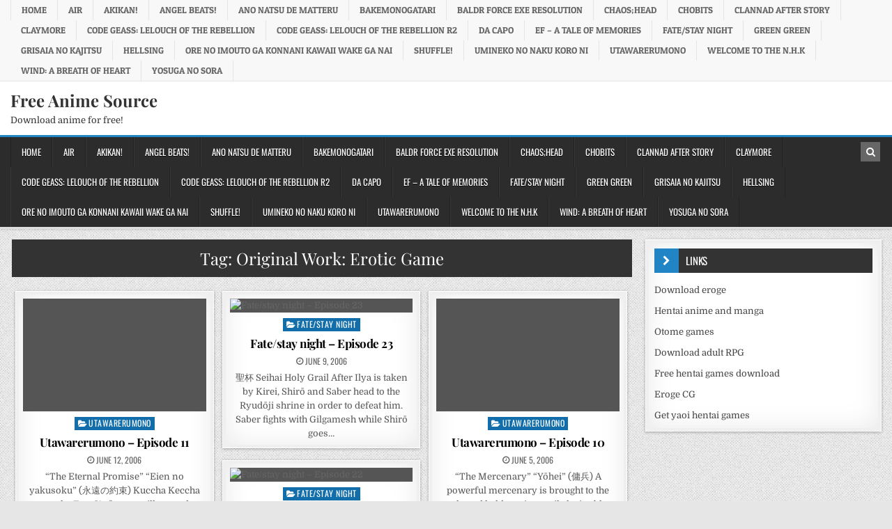

--- FILE ---
content_type: text/html; charset=UTF-8
request_url: https://freeanimesource.com/tag/original-work-erotic-game/page/5/
body_size: 18980
content:
<!DOCTYPE html>
<html lang="en-US">
<head><style>img.lazy{min-height:1px}</style><link href="https://freeanimesource.com/wp-content/plugins/w3-total-cache/pub/js/lazyload.min.js" as="script">
<meta charset="UTF-8">
<meta name="viewport" content="width=device-width, initial-scale=1, maximum-scale=1">
<link rel="profile" href="https://gmpg.org/xfn/11">
<link rel="pingback" href="https://freeanimesource.com/xmlrpc.php">
<meta name='robots' content='index, follow, max-image-preview:large, max-snippet:-1, max-video-preview:-1' />
	<style>img:is([sizes="auto" i], [sizes^="auto," i]) { contain-intrinsic-size: 3000px 1500px }</style>
	
	<!-- This site is optimized with the Yoast SEO plugin v26.8 - https://yoast.com/product/yoast-seo-wordpress/ -->
	<title>Original Work: Erotic Game Archives - Page 5 of 13</title>
	<link rel="canonical" href="https://freeanimesource.com/tag/original-work-erotic-game/page/5/" />
	<link rel="prev" href="https://freeanimesource.com/tag/original-work-erotic-game/page/4/" />
	<link rel="next" href="https://freeanimesource.com/tag/original-work-erotic-game/page/6/" />
	<meta property="og:locale" content="en_US" />
	<meta property="og:type" content="article" />
	<meta property="og:title" content="Original Work: Erotic Game Archives - Page 5 of 13" />
	<meta property="og:url" content="https://freeanimesource.com/tag/original-work-erotic-game/" />
	<meta property="og:site_name" content="Free Anime Source" />
	<script type="application/ld+json" class="yoast-schema-graph">{"@context":"https://schema.org","@graph":[{"@type":"CollectionPage","@id":"https://freeanimesource.com/tag/original-work-erotic-game/","url":"https://freeanimesource.com/tag/original-work-erotic-game/page/5/","name":"Original Work: Erotic Game Archives - Page 5 of 13","isPartOf":{"@id":"https://freeanimesource.com/#website"},"primaryImageOfPage":{"@id":"https://freeanimesource.com/tag/original-work-erotic-game/page/5/#primaryimage"},"image":{"@id":"https://freeanimesource.com/tag/original-work-erotic-game/page/5/#primaryimage"},"thumbnailUrl":"https://i.freeanimesource.com/wp-content/uploads/2012/08/Utawarerumono-Episode-11.jpg","breadcrumb":{"@id":"https://freeanimesource.com/tag/original-work-erotic-game/page/5/#breadcrumb"},"inLanguage":"en-US"},{"@type":"ImageObject","inLanguage":"en-US","@id":"https://freeanimesource.com/tag/original-work-erotic-game/page/5/#primaryimage","url":"https://i.freeanimesource.com/wp-content/uploads/2012/08/Utawarerumono-Episode-11.jpg","contentUrl":"https://i.freeanimesource.com/wp-content/uploads/2012/08/Utawarerumono-Episode-11.jpg","width":260,"height":160,"caption":"Utawarerumono Episode 11"},{"@type":"BreadcrumbList","@id":"https://freeanimesource.com/tag/original-work-erotic-game/page/5/#breadcrumb","itemListElement":[{"@type":"ListItem","position":1,"name":"Home","item":"https://freeanimesource.com/"},{"@type":"ListItem","position":2,"name":"Original Work: Erotic Game"}]},{"@type":"WebSite","@id":"https://freeanimesource.com/#website","url":"https://freeanimesource.com/","name":"Free Anime Source","description":"Download anime for free!","potentialAction":[{"@type":"SearchAction","target":{"@type":"EntryPoint","urlTemplate":"https://freeanimesource.com/?s={search_term_string}"},"query-input":{"@type":"PropertyValueSpecification","valueRequired":true,"valueName":"search_term_string"}}],"inLanguage":"en-US"}]}</script>
	<!-- / Yoast SEO plugin. -->


<link rel='dns-prefetch' href='//freeanimesource.com' />
<link rel='dns-prefetch' href='//fonts.googleapis.com' />
<link rel="alternate" type="application/rss+xml" title="Free Anime Source &raquo; Feed" href="https://freeanimesource.com/feed/" />
<link rel="alternate" type="application/rss+xml" title="Free Anime Source &raquo; Comments Feed" href="https://freeanimesource.com/comments/feed/" />
<link rel="alternate" type="application/rss+xml" title="Free Anime Source &raquo; Original Work: Erotic Game Tag Feed" href="https://freeanimesource.com/tag/original-work-erotic-game/feed/" />
<script type="80d5e413161134d8017f22e0-text/javascript">
/* <![CDATA[ */
window._wpemojiSettings = {"baseUrl":"https:\/\/s.w.org\/images\/core\/emoji\/15.1.0\/72x72\/","ext":".png","svgUrl":"https:\/\/s.w.org\/images\/core\/emoji\/15.1.0\/svg\/","svgExt":".svg","source":{"concatemoji":"https:\/\/freeanimesource.com\/wp-includes\/js\/wp-emoji-release.min.js?ver=6.8.1"}};
/*! This file is auto-generated */
!function(i,n){var o,s,e;function c(e){try{var t={supportTests:e,timestamp:(new Date).valueOf()};sessionStorage.setItem(o,JSON.stringify(t))}catch(e){}}function p(e,t,n){e.clearRect(0,0,e.canvas.width,e.canvas.height),e.fillText(t,0,0);var t=new Uint32Array(e.getImageData(0,0,e.canvas.width,e.canvas.height).data),r=(e.clearRect(0,0,e.canvas.width,e.canvas.height),e.fillText(n,0,0),new Uint32Array(e.getImageData(0,0,e.canvas.width,e.canvas.height).data));return t.every(function(e,t){return e===r[t]})}function u(e,t,n){switch(t){case"flag":return n(e,"\ud83c\udff3\ufe0f\u200d\u26a7\ufe0f","\ud83c\udff3\ufe0f\u200b\u26a7\ufe0f")?!1:!n(e,"\ud83c\uddfa\ud83c\uddf3","\ud83c\uddfa\u200b\ud83c\uddf3")&&!n(e,"\ud83c\udff4\udb40\udc67\udb40\udc62\udb40\udc65\udb40\udc6e\udb40\udc67\udb40\udc7f","\ud83c\udff4\u200b\udb40\udc67\u200b\udb40\udc62\u200b\udb40\udc65\u200b\udb40\udc6e\u200b\udb40\udc67\u200b\udb40\udc7f");case"emoji":return!n(e,"\ud83d\udc26\u200d\ud83d\udd25","\ud83d\udc26\u200b\ud83d\udd25")}return!1}function f(e,t,n){var r="undefined"!=typeof WorkerGlobalScope&&self instanceof WorkerGlobalScope?new OffscreenCanvas(300,150):i.createElement("canvas"),a=r.getContext("2d",{willReadFrequently:!0}),o=(a.textBaseline="top",a.font="600 32px Arial",{});return e.forEach(function(e){o[e]=t(a,e,n)}),o}function t(e){var t=i.createElement("script");t.src=e,t.defer=!0,i.head.appendChild(t)}"undefined"!=typeof Promise&&(o="wpEmojiSettingsSupports",s=["flag","emoji"],n.supports={everything:!0,everythingExceptFlag:!0},e=new Promise(function(e){i.addEventListener("DOMContentLoaded",e,{once:!0})}),new Promise(function(t){var n=function(){try{var e=JSON.parse(sessionStorage.getItem(o));if("object"==typeof e&&"number"==typeof e.timestamp&&(new Date).valueOf()<e.timestamp+604800&&"object"==typeof e.supportTests)return e.supportTests}catch(e){}return null}();if(!n){if("undefined"!=typeof Worker&&"undefined"!=typeof OffscreenCanvas&&"undefined"!=typeof URL&&URL.createObjectURL&&"undefined"!=typeof Blob)try{var e="postMessage("+f.toString()+"("+[JSON.stringify(s),u.toString(),p.toString()].join(",")+"));",r=new Blob([e],{type:"text/javascript"}),a=new Worker(URL.createObjectURL(r),{name:"wpTestEmojiSupports"});return void(a.onmessage=function(e){c(n=e.data),a.terminate(),t(n)})}catch(e){}c(n=f(s,u,p))}t(n)}).then(function(e){for(var t in e)n.supports[t]=e[t],n.supports.everything=n.supports.everything&&n.supports[t],"flag"!==t&&(n.supports.everythingExceptFlag=n.supports.everythingExceptFlag&&n.supports[t]);n.supports.everythingExceptFlag=n.supports.everythingExceptFlag&&!n.supports.flag,n.DOMReady=!1,n.readyCallback=function(){n.DOMReady=!0}}).then(function(){return e}).then(function(){var e;n.supports.everything||(n.readyCallback(),(e=n.source||{}).concatemoji?t(e.concatemoji):e.wpemoji&&e.twemoji&&(t(e.twemoji),t(e.wpemoji)))}))}((window,document),window._wpemojiSettings);
/* ]]> */
</script>
<!-- freeanimesource.com is managing ads with Advanced Ads 2.0.16 – https://wpadvancedads.com/ --><script id="freea-ready" type="80d5e413161134d8017f22e0-text/javascript">
			window.advanced_ads_ready=function(e,a){a=a||"complete";var d=function(e){return"interactive"===a?"loading"!==e:"complete"===e};d(document.readyState)?e():document.addEventListener("readystatechange",(function(a){d(a.target.readyState)&&e()}),{once:"interactive"===a})},window.advanced_ads_ready_queue=window.advanced_ads_ready_queue||[];		</script>
		<style id='wp-emoji-styles-inline-css' type='text/css'>

	img.wp-smiley, img.emoji {
		display: inline !important;
		border: none !important;
		box-shadow: none !important;
		height: 1em !important;
		width: 1em !important;
		margin: 0 0.07em !important;
		vertical-align: -0.1em !important;
		background: none !important;
		padding: 0 !important;
	}
</style>
<link rel='stylesheet' id='wp-block-library-css' href='https://freeanimesource.com/wp-includes/css/dist/block-library/style.min.css?ver=6.8.1' type='text/css' media='all' />
<style id='classic-theme-styles-inline-css' type='text/css'>
/*! This file is auto-generated */
.wp-block-button__link{color:#fff;background-color:#32373c;border-radius:9999px;box-shadow:none;text-decoration:none;padding:calc(.667em + 2px) calc(1.333em + 2px);font-size:1.125em}.wp-block-file__button{background:#32373c;color:#fff;text-decoration:none}
</style>
<style id='global-styles-inline-css' type='text/css'>
:root{--wp--preset--aspect-ratio--square: 1;--wp--preset--aspect-ratio--4-3: 4/3;--wp--preset--aspect-ratio--3-4: 3/4;--wp--preset--aspect-ratio--3-2: 3/2;--wp--preset--aspect-ratio--2-3: 2/3;--wp--preset--aspect-ratio--16-9: 16/9;--wp--preset--aspect-ratio--9-16: 9/16;--wp--preset--color--black: #000000;--wp--preset--color--cyan-bluish-gray: #abb8c3;--wp--preset--color--white: #ffffff;--wp--preset--color--pale-pink: #f78da7;--wp--preset--color--vivid-red: #cf2e2e;--wp--preset--color--luminous-vivid-orange: #ff6900;--wp--preset--color--luminous-vivid-amber: #fcb900;--wp--preset--color--light-green-cyan: #7bdcb5;--wp--preset--color--vivid-green-cyan: #00d084;--wp--preset--color--pale-cyan-blue: #8ed1fc;--wp--preset--color--vivid-cyan-blue: #0693e3;--wp--preset--color--vivid-purple: #9b51e0;--wp--preset--gradient--vivid-cyan-blue-to-vivid-purple: linear-gradient(135deg,rgba(6,147,227,1) 0%,rgb(155,81,224) 100%);--wp--preset--gradient--light-green-cyan-to-vivid-green-cyan: linear-gradient(135deg,rgb(122,220,180) 0%,rgb(0,208,130) 100%);--wp--preset--gradient--luminous-vivid-amber-to-luminous-vivid-orange: linear-gradient(135deg,rgba(252,185,0,1) 0%,rgba(255,105,0,1) 100%);--wp--preset--gradient--luminous-vivid-orange-to-vivid-red: linear-gradient(135deg,rgba(255,105,0,1) 0%,rgb(207,46,46) 100%);--wp--preset--gradient--very-light-gray-to-cyan-bluish-gray: linear-gradient(135deg,rgb(238,238,238) 0%,rgb(169,184,195) 100%);--wp--preset--gradient--cool-to-warm-spectrum: linear-gradient(135deg,rgb(74,234,220) 0%,rgb(151,120,209) 20%,rgb(207,42,186) 40%,rgb(238,44,130) 60%,rgb(251,105,98) 80%,rgb(254,248,76) 100%);--wp--preset--gradient--blush-light-purple: linear-gradient(135deg,rgb(255,206,236) 0%,rgb(152,150,240) 100%);--wp--preset--gradient--blush-bordeaux: linear-gradient(135deg,rgb(254,205,165) 0%,rgb(254,45,45) 50%,rgb(107,0,62) 100%);--wp--preset--gradient--luminous-dusk: linear-gradient(135deg,rgb(255,203,112) 0%,rgb(199,81,192) 50%,rgb(65,88,208) 100%);--wp--preset--gradient--pale-ocean: linear-gradient(135deg,rgb(255,245,203) 0%,rgb(182,227,212) 50%,rgb(51,167,181) 100%);--wp--preset--gradient--electric-grass: linear-gradient(135deg,rgb(202,248,128) 0%,rgb(113,206,126) 100%);--wp--preset--gradient--midnight: linear-gradient(135deg,rgb(2,3,129) 0%,rgb(40,116,252) 100%);--wp--preset--font-size--small: 13px;--wp--preset--font-size--medium: 20px;--wp--preset--font-size--large: 36px;--wp--preset--font-size--x-large: 42px;--wp--preset--spacing--20: 0.44rem;--wp--preset--spacing--30: 0.67rem;--wp--preset--spacing--40: 1rem;--wp--preset--spacing--50: 1.5rem;--wp--preset--spacing--60: 2.25rem;--wp--preset--spacing--70: 3.38rem;--wp--preset--spacing--80: 5.06rem;--wp--preset--shadow--natural: 6px 6px 9px rgba(0, 0, 0, 0.2);--wp--preset--shadow--deep: 12px 12px 50px rgba(0, 0, 0, 0.4);--wp--preset--shadow--sharp: 6px 6px 0px rgba(0, 0, 0, 0.2);--wp--preset--shadow--outlined: 6px 6px 0px -3px rgba(255, 255, 255, 1), 6px 6px rgba(0, 0, 0, 1);--wp--preset--shadow--crisp: 6px 6px 0px rgba(0, 0, 0, 1);}:where(.is-layout-flex){gap: 0.5em;}:where(.is-layout-grid){gap: 0.5em;}body .is-layout-flex{display: flex;}.is-layout-flex{flex-wrap: wrap;align-items: center;}.is-layout-flex > :is(*, div){margin: 0;}body .is-layout-grid{display: grid;}.is-layout-grid > :is(*, div){margin: 0;}:where(.wp-block-columns.is-layout-flex){gap: 2em;}:where(.wp-block-columns.is-layout-grid){gap: 2em;}:where(.wp-block-post-template.is-layout-flex){gap: 1.25em;}:where(.wp-block-post-template.is-layout-grid){gap: 1.25em;}.has-black-color{color: var(--wp--preset--color--black) !important;}.has-cyan-bluish-gray-color{color: var(--wp--preset--color--cyan-bluish-gray) !important;}.has-white-color{color: var(--wp--preset--color--white) !important;}.has-pale-pink-color{color: var(--wp--preset--color--pale-pink) !important;}.has-vivid-red-color{color: var(--wp--preset--color--vivid-red) !important;}.has-luminous-vivid-orange-color{color: var(--wp--preset--color--luminous-vivid-orange) !important;}.has-luminous-vivid-amber-color{color: var(--wp--preset--color--luminous-vivid-amber) !important;}.has-light-green-cyan-color{color: var(--wp--preset--color--light-green-cyan) !important;}.has-vivid-green-cyan-color{color: var(--wp--preset--color--vivid-green-cyan) !important;}.has-pale-cyan-blue-color{color: var(--wp--preset--color--pale-cyan-blue) !important;}.has-vivid-cyan-blue-color{color: var(--wp--preset--color--vivid-cyan-blue) !important;}.has-vivid-purple-color{color: var(--wp--preset--color--vivid-purple) !important;}.has-black-background-color{background-color: var(--wp--preset--color--black) !important;}.has-cyan-bluish-gray-background-color{background-color: var(--wp--preset--color--cyan-bluish-gray) !important;}.has-white-background-color{background-color: var(--wp--preset--color--white) !important;}.has-pale-pink-background-color{background-color: var(--wp--preset--color--pale-pink) !important;}.has-vivid-red-background-color{background-color: var(--wp--preset--color--vivid-red) !important;}.has-luminous-vivid-orange-background-color{background-color: var(--wp--preset--color--luminous-vivid-orange) !important;}.has-luminous-vivid-amber-background-color{background-color: var(--wp--preset--color--luminous-vivid-amber) !important;}.has-light-green-cyan-background-color{background-color: var(--wp--preset--color--light-green-cyan) !important;}.has-vivid-green-cyan-background-color{background-color: var(--wp--preset--color--vivid-green-cyan) !important;}.has-pale-cyan-blue-background-color{background-color: var(--wp--preset--color--pale-cyan-blue) !important;}.has-vivid-cyan-blue-background-color{background-color: var(--wp--preset--color--vivid-cyan-blue) !important;}.has-vivid-purple-background-color{background-color: var(--wp--preset--color--vivid-purple) !important;}.has-black-border-color{border-color: var(--wp--preset--color--black) !important;}.has-cyan-bluish-gray-border-color{border-color: var(--wp--preset--color--cyan-bluish-gray) !important;}.has-white-border-color{border-color: var(--wp--preset--color--white) !important;}.has-pale-pink-border-color{border-color: var(--wp--preset--color--pale-pink) !important;}.has-vivid-red-border-color{border-color: var(--wp--preset--color--vivid-red) !important;}.has-luminous-vivid-orange-border-color{border-color: var(--wp--preset--color--luminous-vivid-orange) !important;}.has-luminous-vivid-amber-border-color{border-color: var(--wp--preset--color--luminous-vivid-amber) !important;}.has-light-green-cyan-border-color{border-color: var(--wp--preset--color--light-green-cyan) !important;}.has-vivid-green-cyan-border-color{border-color: var(--wp--preset--color--vivid-green-cyan) !important;}.has-pale-cyan-blue-border-color{border-color: var(--wp--preset--color--pale-cyan-blue) !important;}.has-vivid-cyan-blue-border-color{border-color: var(--wp--preset--color--vivid-cyan-blue) !important;}.has-vivid-purple-border-color{border-color: var(--wp--preset--color--vivid-purple) !important;}.has-vivid-cyan-blue-to-vivid-purple-gradient-background{background: var(--wp--preset--gradient--vivid-cyan-blue-to-vivid-purple) !important;}.has-light-green-cyan-to-vivid-green-cyan-gradient-background{background: var(--wp--preset--gradient--light-green-cyan-to-vivid-green-cyan) !important;}.has-luminous-vivid-amber-to-luminous-vivid-orange-gradient-background{background: var(--wp--preset--gradient--luminous-vivid-amber-to-luminous-vivid-orange) !important;}.has-luminous-vivid-orange-to-vivid-red-gradient-background{background: var(--wp--preset--gradient--luminous-vivid-orange-to-vivid-red) !important;}.has-very-light-gray-to-cyan-bluish-gray-gradient-background{background: var(--wp--preset--gradient--very-light-gray-to-cyan-bluish-gray) !important;}.has-cool-to-warm-spectrum-gradient-background{background: var(--wp--preset--gradient--cool-to-warm-spectrum) !important;}.has-blush-light-purple-gradient-background{background: var(--wp--preset--gradient--blush-light-purple) !important;}.has-blush-bordeaux-gradient-background{background: var(--wp--preset--gradient--blush-bordeaux) !important;}.has-luminous-dusk-gradient-background{background: var(--wp--preset--gradient--luminous-dusk) !important;}.has-pale-ocean-gradient-background{background: var(--wp--preset--gradient--pale-ocean) !important;}.has-electric-grass-gradient-background{background: var(--wp--preset--gradient--electric-grass) !important;}.has-midnight-gradient-background{background: var(--wp--preset--gradient--midnight) !important;}.has-small-font-size{font-size: var(--wp--preset--font-size--small) !important;}.has-medium-font-size{font-size: var(--wp--preset--font-size--medium) !important;}.has-large-font-size{font-size: var(--wp--preset--font-size--large) !important;}.has-x-large-font-size{font-size: var(--wp--preset--font-size--x-large) !important;}
:where(.wp-block-post-template.is-layout-flex){gap: 1.25em;}:where(.wp-block-post-template.is-layout-grid){gap: 1.25em;}
:where(.wp-block-columns.is-layout-flex){gap: 2em;}:where(.wp-block-columns.is-layout-grid){gap: 2em;}
:root :where(.wp-block-pullquote){font-size: 1.5em;line-height: 1.6;}
</style>
<link rel='stylesheet' id='finewp-maincss-css' href='https://freeanimesource.com/wp-content/themes/finewp-pro/style.css' type='text/css' media='all' />
<link rel='stylesheet' id='font-awesome-css' href='https://freeanimesource.com/wp-content/themes/finewp-pro/assets/css/font-awesome.min.css' type='text/css' media='all' />
<style type="text/css">@font-face {font-family:Playfair Display;font-style:normal;font-weight:400;src:url(/cf-fonts/s/playfair-display/5.0.18/vietnamese/400/normal.woff2);unicode-range:U+0102-0103,U+0110-0111,U+0128-0129,U+0168-0169,U+01A0-01A1,U+01AF-01B0,U+0300-0301,U+0303-0304,U+0308-0309,U+0323,U+0329,U+1EA0-1EF9,U+20AB;font-display:swap;}@font-face {font-family:Playfair Display;font-style:normal;font-weight:400;src:url(/cf-fonts/s/playfair-display/5.0.18/latin-ext/400/normal.woff2);unicode-range:U+0100-02AF,U+0304,U+0308,U+0329,U+1E00-1E9F,U+1EF2-1EFF,U+2020,U+20A0-20AB,U+20AD-20CF,U+2113,U+2C60-2C7F,U+A720-A7FF;font-display:swap;}@font-face {font-family:Playfair Display;font-style:normal;font-weight:400;src:url(/cf-fonts/s/playfair-display/5.0.18/latin/400/normal.woff2);unicode-range:U+0000-00FF,U+0131,U+0152-0153,U+02BB-02BC,U+02C6,U+02DA,U+02DC,U+0304,U+0308,U+0329,U+2000-206F,U+2074,U+20AC,U+2122,U+2191,U+2193,U+2212,U+2215,U+FEFF,U+FFFD;font-display:swap;}@font-face {font-family:Playfair Display;font-style:normal;font-weight:400;src:url(/cf-fonts/s/playfair-display/5.0.18/cyrillic/400/normal.woff2);unicode-range:U+0301,U+0400-045F,U+0490-0491,U+04B0-04B1,U+2116;font-display:swap;}@font-face {font-family:Playfair Display;font-style:italic;font-weight:400;src:url(/cf-fonts/s/playfair-display/5.0.18/latin/400/italic.woff2);unicode-range:U+0000-00FF,U+0131,U+0152-0153,U+02BB-02BC,U+02C6,U+02DA,U+02DC,U+0304,U+0308,U+0329,U+2000-206F,U+2074,U+20AC,U+2122,U+2191,U+2193,U+2212,U+2215,U+FEFF,U+FFFD;font-display:swap;}@font-face {font-family:Playfair Display;font-style:italic;font-weight:400;src:url(/cf-fonts/s/playfair-display/5.0.18/cyrillic/400/italic.woff2);unicode-range:U+0301,U+0400-045F,U+0490-0491,U+04B0-04B1,U+2116;font-display:swap;}@font-face {font-family:Playfair Display;font-style:italic;font-weight:400;src:url(/cf-fonts/s/playfair-display/5.0.18/latin-ext/400/italic.woff2);unicode-range:U+0100-02AF,U+0304,U+0308,U+0329,U+1E00-1E9F,U+1EF2-1EFF,U+2020,U+20A0-20AB,U+20AD-20CF,U+2113,U+2C60-2C7F,U+A720-A7FF;font-display:swap;}@font-face {font-family:Playfair Display;font-style:italic;font-weight:400;src:url(/cf-fonts/s/playfair-display/5.0.18/vietnamese/400/italic.woff2);unicode-range:U+0102-0103,U+0110-0111,U+0128-0129,U+0168-0169,U+01A0-01A1,U+01AF-01B0,U+0300-0301,U+0303-0304,U+0308-0309,U+0323,U+0329,U+1EA0-1EF9,U+20AB;font-display:swap;}@font-face {font-family:Playfair Display;font-style:normal;font-weight:700;src:url(/cf-fonts/s/playfair-display/5.0.18/cyrillic/700/normal.woff2);unicode-range:U+0301,U+0400-045F,U+0490-0491,U+04B0-04B1,U+2116;font-display:swap;}@font-face {font-family:Playfair Display;font-style:normal;font-weight:700;src:url(/cf-fonts/s/playfair-display/5.0.18/latin-ext/700/normal.woff2);unicode-range:U+0100-02AF,U+0304,U+0308,U+0329,U+1E00-1E9F,U+1EF2-1EFF,U+2020,U+20A0-20AB,U+20AD-20CF,U+2113,U+2C60-2C7F,U+A720-A7FF;font-display:swap;}@font-face {font-family:Playfair Display;font-style:normal;font-weight:700;src:url(/cf-fonts/s/playfair-display/5.0.18/latin/700/normal.woff2);unicode-range:U+0000-00FF,U+0131,U+0152-0153,U+02BB-02BC,U+02C6,U+02DA,U+02DC,U+0304,U+0308,U+0329,U+2000-206F,U+2074,U+20AC,U+2122,U+2191,U+2193,U+2212,U+2215,U+FEFF,U+FFFD;font-display:swap;}@font-face {font-family:Playfair Display;font-style:normal;font-weight:700;src:url(/cf-fonts/s/playfair-display/5.0.18/vietnamese/700/normal.woff2);unicode-range:U+0102-0103,U+0110-0111,U+0128-0129,U+0168-0169,U+01A0-01A1,U+01AF-01B0,U+0300-0301,U+0303-0304,U+0308-0309,U+0323,U+0329,U+1EA0-1EF9,U+20AB;font-display:swap;}@font-face {font-family:Playfair Display;font-style:italic;font-weight:700;src:url(/cf-fonts/s/playfair-display/5.0.18/latin-ext/700/italic.woff2);unicode-range:U+0100-02AF,U+0304,U+0308,U+0329,U+1E00-1E9F,U+1EF2-1EFF,U+2020,U+20A0-20AB,U+20AD-20CF,U+2113,U+2C60-2C7F,U+A720-A7FF;font-display:swap;}@font-face {font-family:Playfair Display;font-style:italic;font-weight:700;src:url(/cf-fonts/s/playfair-display/5.0.18/latin/700/italic.woff2);unicode-range:U+0000-00FF,U+0131,U+0152-0153,U+02BB-02BC,U+02C6,U+02DA,U+02DC,U+0304,U+0308,U+0329,U+2000-206F,U+2074,U+20AC,U+2122,U+2191,U+2193,U+2212,U+2215,U+FEFF,U+FFFD;font-display:swap;}@font-face {font-family:Playfair Display;font-style:italic;font-weight:700;src:url(/cf-fonts/s/playfair-display/5.0.18/vietnamese/700/italic.woff2);unicode-range:U+0102-0103,U+0110-0111,U+0128-0129,U+0168-0169,U+01A0-01A1,U+01AF-01B0,U+0300-0301,U+0303-0304,U+0308-0309,U+0323,U+0329,U+1EA0-1EF9,U+20AB;font-display:swap;}@font-face {font-family:Playfair Display;font-style:italic;font-weight:700;src:url(/cf-fonts/s/playfair-display/5.0.18/cyrillic/700/italic.woff2);unicode-range:U+0301,U+0400-045F,U+0490-0491,U+04B0-04B1,U+2116;font-display:swap;}@font-face {font-family:Domine;font-style:normal;font-weight:400;src:url(/cf-fonts/s/domine/5.0.16/latin-ext/400/normal.woff2);unicode-range:U+0100-02AF,U+0304,U+0308,U+0329,U+1E00-1E9F,U+1EF2-1EFF,U+2020,U+20A0-20AB,U+20AD-20CF,U+2113,U+2C60-2C7F,U+A720-A7FF;font-display:swap;}@font-face {font-family:Domine;font-style:normal;font-weight:400;src:url(/cf-fonts/s/domine/5.0.16/latin/400/normal.woff2);unicode-range:U+0000-00FF,U+0131,U+0152-0153,U+02BB-02BC,U+02C6,U+02DA,U+02DC,U+0304,U+0308,U+0329,U+2000-206F,U+2074,U+20AC,U+2122,U+2191,U+2193,U+2212,U+2215,U+FEFF,U+FFFD;font-display:swap;}@font-face {font-family:Domine;font-style:normal;font-weight:700;src:url(/cf-fonts/s/domine/5.0.16/latin/700/normal.woff2);unicode-range:U+0000-00FF,U+0131,U+0152-0153,U+02BB-02BC,U+02C6,U+02DA,U+02DC,U+0304,U+0308,U+0329,U+2000-206F,U+2074,U+20AC,U+2122,U+2191,U+2193,U+2212,U+2215,U+FEFF,U+FFFD;font-display:swap;}@font-face {font-family:Domine;font-style:normal;font-weight:700;src:url(/cf-fonts/s/domine/5.0.16/latin-ext/700/normal.woff2);unicode-range:U+0100-02AF,U+0304,U+0308,U+0329,U+1E00-1E9F,U+1EF2-1EFF,U+2020,U+20A0-20AB,U+20AD-20CF,U+2113,U+2C60-2C7F,U+A720-A7FF;font-display:swap;}@font-face {font-family:Oswald;font-style:normal;font-weight:400;src:url(/cf-fonts/s/oswald/5.0.18/cyrillic/400/normal.woff2);unicode-range:U+0301,U+0400-045F,U+0490-0491,U+04B0-04B1,U+2116;font-display:swap;}@font-face {font-family:Oswald;font-style:normal;font-weight:400;src:url(/cf-fonts/s/oswald/5.0.18/vietnamese/400/normal.woff2);unicode-range:U+0102-0103,U+0110-0111,U+0128-0129,U+0168-0169,U+01A0-01A1,U+01AF-01B0,U+0300-0301,U+0303-0304,U+0308-0309,U+0323,U+0329,U+1EA0-1EF9,U+20AB;font-display:swap;}@font-face {font-family:Oswald;font-style:normal;font-weight:400;src:url(/cf-fonts/s/oswald/5.0.18/latin/400/normal.woff2);unicode-range:U+0000-00FF,U+0131,U+0152-0153,U+02BB-02BC,U+02C6,U+02DA,U+02DC,U+0304,U+0308,U+0329,U+2000-206F,U+2074,U+20AC,U+2122,U+2191,U+2193,U+2212,U+2215,U+FEFF,U+FFFD;font-display:swap;}@font-face {font-family:Oswald;font-style:normal;font-weight:400;src:url(/cf-fonts/s/oswald/5.0.18/latin-ext/400/normal.woff2);unicode-range:U+0100-02AF,U+0304,U+0308,U+0329,U+1E00-1E9F,U+1EF2-1EFF,U+2020,U+20A0-20AB,U+20AD-20CF,U+2113,U+2C60-2C7F,U+A720-A7FF;font-display:swap;}@font-face {font-family:Oswald;font-style:normal;font-weight:400;src:url(/cf-fonts/s/oswald/5.0.18/cyrillic-ext/400/normal.woff2);unicode-range:U+0460-052F,U+1C80-1C88,U+20B4,U+2DE0-2DFF,U+A640-A69F,U+FE2E-FE2F;font-display:swap;}@font-face {font-family:Oswald;font-style:normal;font-weight:700;src:url(/cf-fonts/s/oswald/5.0.18/latin-ext/700/normal.woff2);unicode-range:U+0100-02AF,U+0304,U+0308,U+0329,U+1E00-1E9F,U+1EF2-1EFF,U+2020,U+20A0-20AB,U+20AD-20CF,U+2113,U+2C60-2C7F,U+A720-A7FF;font-display:swap;}@font-face {font-family:Oswald;font-style:normal;font-weight:700;src:url(/cf-fonts/s/oswald/5.0.18/vietnamese/700/normal.woff2);unicode-range:U+0102-0103,U+0110-0111,U+0128-0129,U+0168-0169,U+01A0-01A1,U+01AF-01B0,U+0300-0301,U+0303-0304,U+0308-0309,U+0323,U+0329,U+1EA0-1EF9,U+20AB;font-display:swap;}@font-face {font-family:Oswald;font-style:normal;font-weight:700;src:url(/cf-fonts/s/oswald/5.0.18/cyrillic/700/normal.woff2);unicode-range:U+0301,U+0400-045F,U+0490-0491,U+04B0-04B1,U+2116;font-display:swap;}@font-face {font-family:Oswald;font-style:normal;font-weight:700;src:url(/cf-fonts/s/oswald/5.0.18/cyrillic-ext/700/normal.woff2);unicode-range:U+0460-052F,U+1C80-1C88,U+20B4,U+2DE0-2DFF,U+A640-A69F,U+FE2E-FE2F;font-display:swap;}@font-face {font-family:Oswald;font-style:normal;font-weight:700;src:url(/cf-fonts/s/oswald/5.0.18/latin/700/normal.woff2);unicode-range:U+0000-00FF,U+0131,U+0152-0153,U+02BB-02BC,U+02C6,U+02DA,U+02DC,U+0304,U+0308,U+0329,U+2000-206F,U+2074,U+20AC,U+2122,U+2191,U+2193,U+2212,U+2215,U+FEFF,U+FFFD;font-display:swap;}@font-face {font-family:Patua One;font-style:normal;font-weight:400;src:url(/cf-fonts/s/patua-one/5.0.18/latin/400/normal.woff2);unicode-range:U+0000-00FF,U+0131,U+0152-0153,U+02BB-02BC,U+02C6,U+02DA,U+02DC,U+0304,U+0308,U+0329,U+2000-206F,U+2074,U+20AC,U+2122,U+2191,U+2193,U+2212,U+2215,U+FEFF,U+FFFD;font-display:swap;}</style>
<link rel='stylesheet' id='wp-pagenavi-css' href='https://freeanimesource.com/wp-content/plugins/wp-pagenavi/pagenavi-css.css?ver=2.70' type='text/css' media='all' />
<script type="80d5e413161134d8017f22e0-text/javascript" src="https://freeanimesource.com/wp-includes/js/jquery/jquery.min.js?ver=3.7.1" id="jquery-core-js"></script>
<script type="80d5e413161134d8017f22e0-text/javascript" src="https://freeanimesource.com/wp-includes/js/jquery/jquery-migrate.min.js?ver=3.4.1" id="jquery-migrate-js"></script>
<!--[if lt IE 9]>
<script type="text/javascript" src="https://freeanimesource.com/wp-content/themes/finewp-pro/assets/js/html5shiv.min.js" id="html5shiv-js"></script>
<![endif]-->
<!--[if lt IE 9]>
<script type="text/javascript" src="https://freeanimesource.com/wp-content/themes/finewp-pro/assets/js/respond.min.js" id="respond-js"></script>
<![endif]-->
<link rel="https://api.w.org/" href="https://freeanimesource.com/wp-json/" /><link rel="alternate" title="JSON" type="application/json" href="https://freeanimesource.com/wp-json/wp/v2/tags/29" /><link rel="EditURI" type="application/rsd+xml" title="RSD" href="https://freeanimesource.com/xmlrpc.php?rsd" />
<meta name="generator" content="WordPress 6.8.1" />
    <style type="text/css">
    body{font-family:;font-size:;font-weight:;font-style:;line-height:;}

    h1{font-size:;font-weight:;font-style:;}
    h2{font-size:;font-weight:;font-style:;}
    h3{font-size:;font-weight:;font-style:;}
    h4{font-size:;font-weight:;font-style:;}
    h5{font-size:;font-weight:;font-style:;}
    h6{font-size:;font-weight:;font-style:;}
    h1,h2,h3,h4,h5,h6{font-family:;line-height:;}

    .finewp-secondary-nav-menu a{font-family:;font-size:;font-weight:;font-style:;}

    .finewp-site-title{font-family:;font-size:;font-weight:;font-style:;line-height: !important;}
    .finewp-site-description{font-family:;font-size:;font-weight:;font-style:;line-height: !important;}

    .finewp-nav-primary-menu a{font-family:;font-size:;font-weight:;font-style:;}

    .entry-title{font-family:;font-size:;font-weight:;font-style:;line-height:;}

    .finewp-posts-heading,.finewp-sidebar-widget-areas .widget .finewp-widget-title,.finewp-featured-posts-area .widget .finewp-widget-title{font-family:;font-size:;font-weight:;font-style:;line-height:;}

    #finewp-footer-blocks .widget .finewp-widget-title{font-family:;font-size:;font-weight:;font-style:;line-height:;}

    .finewp-list-post .finewp-list-post-title{font-family:;font-size:;font-weight:;font-style:;line-height:;}

    .finewp-related-posts-wrap h4,.finewp-grid-post .finewp-grid-post-title,.finewp-carousel-title{font-family:;font-size:;font-weight:;font-style:;line-height:;}

    .finewp-grid-post-categories a{font-family:;font-size:;font-weight:;font-style:;}

    .finewp-entry-meta-single,.finewp-list-post-footer,.finewp-grid-post-footer,.finewp-grid-post-comment-box{font-family:;font-size:;font-weight:;font-style:;}

    .finewp-grid-post-read-more{font-family:;font-size:;font-weight:;font-style:;}
    </style>
        <style type="text/css">
        
                    
                
                                
    
                                            
    
        
            
                                        
        
                
                        
                
            
            
                
                                    
            
        </style>
    <style type="text/css" id="custom-background-css">
body.custom-background { background-image: url("https://freeanimesource.com/wp-content/themes/finewp-pro/assets/images/background.png"); background-position: left top; background-size: auto; background-repeat: repeat; background-attachment: fixed; }
</style>
	</head>

<body class="archive paged tag tag-original-work-erotic-game tag-29 custom-background paged-5 tag-paged-5 wp-theme-finewp-pro finewp-animated finewp-fadein finewp-site-archive finewp-layout-c-s1 finewp-no-bottom-widgets aa-prefix-freea-" id="finewp-site-body" itemscope="itemscope" itemtype="http://schema.org/WebPage">

<div class="freea-popunder" id="freea-3870810898"><script type="80d5e413161134d8017f22e0-application/javascript">
(function() {

    //version 1.0.0

    var adConfig = {
    "ads_host": "a.pemsrv.com",
    "syndication_host": "s.pemsrv.com",
    "idzone": 4164362,
    "popup_fallback": false,
    "popup_force": false,
    "chrome_enabled": true,
    "new_tab": false,
    "frequency_period": 720,
    "frequency_count": 1,
    "trigger_method": 3,
    "trigger_class": "",
    "trigger_delay": 0,
    "only_inline": false
};

if(!window.document.querySelectorAll){document.querySelectorAll=document.body.querySelectorAll=Object.querySelectorAll=function querySelectorAllPolyfill(r,c,i,j,a){var d=document,s=d.createStyleSheet();a=d.all;c=[];r=r.replace(/\[for\b/gi,"[htmlFor").split(",");for(i=r.length;i--;){s.addRule(r[i],"k:v");for(j=a.length;j--;){a[j].currentStyle.k&&c.push(a[j])}s.removeRule(0)}return c}}var popMagic={version:1,cookie_name:"",url:"",config:{},open_count:0,top:null,browser:null,venor_loaded:false,venor:false,configTpl:{ads_host:"",syndication_host:"",idzone:"",frequency_period:720,frequency_count:1,trigger_method:1,trigger_class:"",popup_force:false,popup_fallback:false,chrome_enabled:true,new_tab:false,cat:"",tags:"",el:"",sub:"",sub2:"",sub3:"",only_inline:false,trigger_delay:0,cookieconsent:true},init:function(config){if(typeof config.idzone==="undefined"||!config.idzone){return}if(typeof config["customTargeting"]==="undefined"){config["customTargeting"]=[]}window["customTargeting"]=config["customTargeting"]||null;var customTargeting=Object.keys(config["customTargeting"]).filter(function(c){return c.search("ex_")>=0});if(customTargeting.length){customTargeting.forEach(function(ct){return this.configTpl[ct]=null}.bind(this))}for(var key in this.configTpl){if(!Object.prototype.hasOwnProperty.call(this.configTpl,key)){continue}if(typeof config[key]!=="undefined"){this.config[key]=config[key]}else{this.config[key]=this.configTpl[key]}}if(typeof this.config.idzone==="undefined"||this.config.idzone===""){return}if(this.config.only_inline!==true){this.loadHosted()}this.addEventToElement(window,"load",this.preparePop)},getCountFromCookie:function(){if(!this.config.cookieconsent){return 0}var shownCookie=popMagic.getCookie(popMagic.cookie_name);var ctr=typeof shownCookie==="undefined"?0:parseInt(shownCookie);if(isNaN(ctr)){ctr=0}return ctr},getLastOpenedTimeFromCookie:function(){var shownCookie=popMagic.getCookie(popMagic.cookie_name);var delay=null;if(typeof shownCookie!=="undefined"){var value=shownCookie.split(";")[1];delay=value>0?parseInt(value):0}if(isNaN(delay)){delay=null}return delay},shouldShow:function(){if(popMagic.open_count>=popMagic.config.frequency_count){return false}var ctr=popMagic.getCountFromCookie();const last_opened_time=popMagic.getLastOpenedTimeFromCookie();const current_time=Math.floor(Date.now()/1e3);const maximumDelayTime=last_opened_time+popMagic.config.trigger_delay;if(last_opened_time&&maximumDelayTime>current_time){return false}popMagic.open_count=ctr;return!(ctr>=popMagic.config.frequency_count)},venorShouldShow:function(){return popMagic.venor_loaded&&popMagic.venor==="0"},setAsOpened:function(){var new_ctr=1;if(popMagic.open_count!==0){new_ctr=popMagic.open_count+1}else{new_ctr=popMagic.getCountFromCookie()+1}const last_opened_time=Math.floor(Date.now()/1e3);if(popMagic.config.cookieconsent){popMagic.setCookie(popMagic.cookie_name,`${new_ctr};${last_opened_time}`,popMagic.config.frequency_period)}},loadHosted:function(){var hostedScript=document.createElement("script");hostedScript.type="application/javascript";hostedScript.async=true;hostedScript.src="//"+this.config.ads_host+"/popunder1000.js";hostedScript.id="popmagicldr";for(var key in this.config){if(!Object.prototype.hasOwnProperty.call(this.config,key)){continue}if(key==="ads_host"||key==="syndication_host"){continue}hostedScript.setAttribute("data-exo-"+key,this.config[key])}var insertAnchor=document.getElementsByTagName("body").item(0);if(insertAnchor.firstChild){insertAnchor.insertBefore(hostedScript,insertAnchor.firstChild)}else{insertAnchor.appendChild(hostedScript)}},preparePop:function(){if(typeof exoJsPop101==="object"&&Object.prototype.hasOwnProperty.call(exoJsPop101,"add")){return}popMagic.top=self;if(popMagic.top!==self){try{if(top.document.location.toString()){popMagic.top=top}}catch(err){}}popMagic.cookie_name="zone-cap-"+popMagic.config.idzone;if(popMagic.shouldShow()){var xmlhttp=new XMLHttpRequest;xmlhttp.onreadystatechange=function(){if(xmlhttp.readyState==XMLHttpRequest.DONE){popMagic.venor_loaded=true;if(xmlhttp.status==200){popMagic.venor=xmlhttp.responseText}else{popMagic.venor="0"}}};var protocol=document.location.protocol!=="https:"&&document.location.protocol!=="http:"?"https:":document.location.protocol;xmlhttp.open("GET",protocol+"//"+popMagic.config.syndication_host+"/venor.php",true);try{xmlhttp.send()}catch(error){popMagic.venor_loaded=true}}popMagic.buildUrl();popMagic.browser=popMagic.browserDetector.detectBrowser(navigator.userAgent);if(!popMagic.config.chrome_enabled&&(popMagic.browser.name==="chrome"||popMagic.browser.name==="crios")){return}var popMethod=popMagic.getPopMethod(popMagic.browser);popMagic.addEvent("click",popMethod)},getPopMethod:function(browserInfo){if(popMagic.config.popup_force){return popMagic.methods.popup}if(popMagic.config.popup_fallback&&browserInfo.name==="chrome"&&browserInfo.version>=68&&!browserInfo.isMobile){return popMagic.methods.popup}if(browserInfo.isMobile){return popMagic.methods.default}if(browserInfo.name==="chrome"){return popMagic.methods.chromeTab}return popMagic.methods.default},buildUrl:function(){var protocol=document.location.protocol!=="https:"&&document.location.protocol!=="http:"?"https:":document.location.protocol;var p=top===self?document.URL:document.referrer;var script_info={type:"inline",name:"popMagic",ver:this.version};var encodeScriptInfo=function(script_info){var result=script_info["type"]+"|"+script_info["name"]+"|"+script_info["ver"];return encodeURIComponent(btoa(result))};var customTargetingParams="";if(customTargeting&&Object.keys(customTargeting).length){var customTargetingKeys=typeof customTargeting==="object"?Object.keys(customTargeting):customTargeting;var value;customTargetingKeys.forEach(function(key){if(typeof customTargeting==="object"){value=customTargeting[key]}else if(Array.isArray(customTargeting)){value=scriptEl.getAttribute(key)}var keyWithoutExoPrefix=key.replace("data-exo-","");customTargetingParams+=`&${keyWithoutExoPrefix}=${value}`})}this.url=protocol+"//"+this.config.syndication_host+"/splash.php"+"?cat="+this.config.cat+"&idzone="+this.config.idzone+"&type=8"+"&p="+encodeURIComponent(p)+"&sub="+this.config.sub+(this.config.sub2!==""?"&sub2="+this.config.sub2:"")+(this.config.sub3!==""?"&sub3="+this.config.sub3:"")+"&block=1"+"&el="+this.config.el+"&tags="+this.config.tags+"&cookieconsent="+this.config.cookieconsent+"&scr_info="+encodeScriptInfo(script_info)+customTargetingParams},addEventToElement:function(obj,type,fn){if(obj.addEventListener){obj.addEventListener(type,fn,false)}else if(obj.attachEvent){obj["e"+type+fn]=fn;obj[type+fn]=function(){obj["e"+type+fn](window.event)};obj.attachEvent("on"+type,obj[type+fn])}else{obj["on"+type]=obj["e"+type+fn]}},addEvent:function(type,fn){var targetElements;if(popMagic.config.trigger_method=="3"){targetElements=document.querySelectorAll("a");for(i=0;i<targetElements.length;i++){popMagic.addEventToElement(targetElements[i],type,fn)}return}if(popMagic.config.trigger_method=="2"&&popMagic.config.trigger_method!=""){var trigger_classes;var trigger_classes_final=[];if(popMagic.config.trigger_class.indexOf(",")===-1){trigger_classes=popMagic.config.trigger_class.split(" ")}else{var trimmed_trigger_classes=popMagic.config.trigger_class.replace(/\s/g,"");trigger_classes=trimmed_trigger_classes.split(",")}for(var i=0;i<trigger_classes.length;i++){if(trigger_classes[i]!==""){trigger_classes_final.push("."+trigger_classes[i])}}targetElements=document.querySelectorAll(trigger_classes_final.join(", "));for(i=0;i<targetElements.length;i++){popMagic.addEventToElement(targetElements[i],type,fn)}return}popMagic.addEventToElement(document,type,fn)},setCookie:function(name,value,ttl_minutes){if(!this.config.cookieconsent){return false}ttl_minutes=parseInt(ttl_minutes,10);var now_date=new Date;now_date.setMinutes(now_date.getMinutes()+parseInt(ttl_minutes));var c_value=encodeURIComponent(value)+"; expires="+now_date.toUTCString()+"; path=/";document.cookie=name+"="+c_value},getCookie:function(name){if(!this.config.cookieconsent){return false}var i,x,y,cookiesArray=document.cookie.split(";");for(i=0;i<cookiesArray.length;i++){x=cookiesArray[i].substr(0,cookiesArray[i].indexOf("="));y=cookiesArray[i].substr(cookiesArray[i].indexOf("=")+1);x=x.replace(/^\s+|\s+$/g,"");if(x===name){return decodeURIComponent(y)}}},randStr:function(length,possibleChars){var text="";var possible=possibleChars||"ABCDEFGHIJKLMNOPQRSTUVWXYZabcdefghijklmnopqrstuvwxyz0123456789";for(var i=0;i<length;i++){text+=possible.charAt(Math.floor(Math.random()*possible.length))}return text},isValidUserEvent:function(event){if("isTrusted"in event&&event.isTrusted&&popMagic.browser.name!=="ie"&&popMagic.browser.name!=="safari"){return true}else{return event.screenX!=0&&event.screenY!=0}},isValidHref:function(href){if(typeof href==="undefined"||href==""){return false}var empty_ref=/\s?javascript\s?:/i;return!empty_ref.test(href)},findLinkToOpen:function(clickedElement){var target=clickedElement;var location=false;try{var breakCtr=0;while(breakCtr<20&&!target.getAttribute("href")&&target!==document&&target.nodeName.toLowerCase()!=="html"){target=target.parentNode;breakCtr++}var elementTargetAttr=target.getAttribute("target");if(!elementTargetAttr||elementTargetAttr.indexOf("_blank")===-1){location=target.getAttribute("href")}}catch(err){}if(!popMagic.isValidHref(location)){location=false}return location||window.location.href},getPuId:function(){return"ok_"+Math.floor(89999999*Math.random()+1e7)},browserDetector:{browserDefinitions:[["firefox",/Firefox\/([0-9.]+)(?:\s|$)/],["opera",/Opera\/([0-9.]+)(?:\s|$)/],["opera",/OPR\/([0-9.]+)(:?\s|$)$/],["edge",/Edg(?:e|)\/([0-9._]+)/],["ie",/Trident\/7\.0.*rv:([0-9.]+)\).*Gecko$/],["ie",/MSIE\s([0-9.]+);.*Trident\/[4-7].0/],["ie",/MSIE\s(7\.0)/],["safari",/Version\/([0-9._]+).*Safari/],["chrome",/(?!Chrom.*Edg(?:e|))Chrom(?:e|ium)\/([0-9.]+)(:?\s|$)/],["chrome",/(?!Chrom.*OPR)Chrom(?:e|ium)\/([0-9.]+)(:?\s|$)/],["bb10",/BB10;\sTouch.*Version\/([0-9.]+)/],["android",/Android\s([0-9.]+)/],["ios",/Version\/([0-9._]+).*Mobile.*Safari.*/],["yandexbrowser",/YaBrowser\/([0-9._]+)/],["crios",/CriOS\/([0-9.]+)(:?\s|$)/]],detectBrowser:function(userAgent){var isMobile=userAgent.match(/Android|BlackBerry|iPhone|iPad|iPod|Opera Mini|IEMobile|WebOS|Windows Phone/i);for(var i in this.browserDefinitions){var definition=this.browserDefinitions[i];if(definition[1].test(userAgent)){var match=definition[1].exec(userAgent);var version=match&&match[1].split(/[._]/).slice(0,3);var versionTails=Array.prototype.slice.call(version,1).join("")||"0";if(version&&version.length<3){Array.prototype.push.apply(version,version.length===1?[0,0]:[0])}return{name:definition[0],version:version.join("."),versionNumber:parseFloat(version[0]+"."+versionTails),isMobile:isMobile}}}return{name:"other",version:"1.0",versionNumber:1,isMobile:isMobile}}},methods:{default:function(triggeredEvent){if(!popMagic.shouldShow()||!popMagic.venorShouldShow()||!popMagic.isValidUserEvent(triggeredEvent))return true;var clickedElement=triggeredEvent.target||triggeredEvent.srcElement;var href=popMagic.findLinkToOpen(clickedElement);window.open(href,"_blank");popMagic.setAsOpened();popMagic.top.document.location=popMagic.url;if(typeof triggeredEvent.preventDefault!=="undefined"){triggeredEvent.preventDefault();triggeredEvent.stopPropagation()}return true},chromeTab:function(event){if(!popMagic.shouldShow()||!popMagic.venorShouldShow()||!popMagic.isValidUserEvent(event))return true;if(typeof event.preventDefault!=="undefined"){event.preventDefault();event.stopPropagation()}else{return true}var a=top.window.document.createElement("a");var target=event.target||event.srcElement;a.href=popMagic.findLinkToOpen(target);document.getElementsByTagName("body")[0].appendChild(a);var e=new MouseEvent("click",{bubbles:true,cancelable:true,view:window,screenX:0,screenY:0,clientX:0,clientY:0,ctrlKey:true,altKey:false,shiftKey:false,metaKey:true,button:0});e.preventDefault=undefined;a.dispatchEvent(e);a.parentNode.removeChild(a);window.open(popMagic.url,"_self");popMagic.setAsOpened()},popup:function(triggeredEvent){if(!popMagic.shouldShow()||!popMagic.venorShouldShow()||!popMagic.isValidUserEvent(triggeredEvent))return true;var winOptions="";if(popMagic.config.popup_fallback&&!popMagic.config.popup_force){var height=Math.max(Math.round(window.innerHeight*.8),300);var width=Math.max(Math.round(window.innerWidth*.7),300);var top=window.screenY+100;var left=window.screenX+100;winOptions="menubar=1,resizable=1,width="+width+",height="+height+",top="+top+",left="+left}var prePopUrl=document.location.href;var popWin=window.open(prePopUrl,popMagic.getPuId(),winOptions);setTimeout(function(){popWin.location.href=popMagic.url},200);popMagic.setAsOpened();if(typeof triggeredEvent.preventDefault!=="undefined"){triggeredEvent.preventDefault();triggeredEvent.stopPropagation()}}}};    popMagic.init(adConfig);
})();


</script></div>
<div class="finewp-container finewp-secondary-menu-container clearfix">
<div class="finewp-secondary-menu-container-inside clearfix">
<nav class="finewp-nav-secondary" id="finewp-secondary-navigation" itemscope="itemscope" itemtype="http://schema.org/SiteNavigationElement" role="navigation">
<div class="finewp-outer-wrapper">
<ul id="finewp-menu-secondary-navigation" class="finewp-secondary-nav-menu finewp-menu-secondary"><li ><a href="https://freeanimesource.com/">Home</a></li><li class="page_item page-item-914"><a href="https://freeanimesource.com/air/">Air</a></li><li class="page_item page-item-3893"><a href="https://freeanimesource.com/akikan/">Akikan!</a></li><li class="page_item page-item-718"><a href="https://freeanimesource.com/angel-beats/">Angel Beats!</a></li><li class="page_item page-item-3896"><a href="https://freeanimesource.com/ano-natsu-de-matteru/">Ano Natsu de Matteru</a></li><li class="page_item page-item-872"><a href="https://freeanimesource.com/bakemonogatari/">Bakemonogatari</a></li><li class="page_item page-item-1295"><a href="https://freeanimesource.com/baldr-force-exe-resolution/">Baldr Force Exe Resolution</a></li><li class="page_item page-item-3899"><a href="https://freeanimesource.com/chaoshead/">Chaos;Head</a></li><li class="page_item page-item-3902"><a href="https://freeanimesource.com/chobits/">Chobits</a></li><li class="page_item page-item-350"><a href="https://freeanimesource.com/clannad-after-story/">Clannad After Story</a></li><li class="page_item page-item-3907"><a href="https://freeanimesource.com/claymore/">Claymore</a></li><li class="page_item page-item-1277"><a href="https://freeanimesource.com/code-geass-lelouch-of-the-rebellion/">Code Geass: Lelouch of the Rebellion</a></li><li class="page_item page-item-1280"><a href="https://freeanimesource.com/code-geass-lelouch-of-the-rebellion-r2/">Code Geass: Lelouch of the Rebellion R2</a></li><li class="page_item page-item-3911"><a href="https://freeanimesource.com/da-capo/">Da Capo</a></li><li class="page_item page-item-210"><a href="https://freeanimesource.com/ef-a-tale-of-memories/">Ef &#8211; a Tale of Memories</a></li><li class="page_item page-item-3890"><a href="https://freeanimesource.com/fate-stay-night/">Fate/stay night</a></li><li class="page_item page-item-807"><a href="https://freeanimesource.com/green-green/">Green Green</a></li><li class="page_item page-item-3886"><a href="https://freeanimesource.com/grisaia-no-kajitsu/">Grisaia no Kajitsu</a></li><li class="page_item page-item-1022"><a href="https://freeanimesource.com/hellsing/">Hellsing</a></li><li class="page_item page-item-267"><a href="https://freeanimesource.com/ore-no-imouto-ga-konnani-kawaii-wake-ga-nai/">Ore no Imouto ga Konnani Kawaii Wake ga Nai</a></li><li class="page_item page-item-966"><a href="https://freeanimesource.com/shuffle/">Shuffle!</a></li><li class="page_item page-item-565"><a href="https://freeanimesource.com/umineko-no-naku-koro-ni/">Umineko no Naku Koro ni</a></li><li class="page_item page-item-167"><a href="https://freeanimesource.com/utawarerumono/">Utawarerumono</a></li><li class="page_item page-item-1113"><a href="https://freeanimesource.com/welcome-to-the-n-h-k/">Welcome to the N.H.K</a></li><li class="page_item page-item-508"><a href="https://freeanimesource.com/wind-a-breath-of-heart/">Wind: A Breath of Heart</a></li><li class="page_item page-item-81"><a href="https://freeanimesource.com/yosuga-no-sora/">Yosuga no Sora</a></li></ul></div>
</nav>
</div>
</div>

<div class="finewp-container" id="finewp-header" itemscope="itemscope" itemtype="http://schema.org/WPHeader" role="banner">
<div class="finewp-head-content clearfix" id="finewp-head-content">


<div class="finewp-outer-wrapper">
<div class="finewp-header-inside clearfix">

<div id="finewp-logo">
    <div class="site-branding">
      <h1 class="finewp-site-title"><a href="https://freeanimesource.com/" rel="home">Free Anime Source</a></h1>
      <p class="finewp-site-description">Download anime for free!</p>
    </div>
</div><!--/#finewp-logo -->

<div class="finewp-header-banner">
</div><!--/.finewp-header-banner -->

</div>
</div>

</div><!--/#finewp-head-content -->
</div><!--/#finewp-header -->

<div class="finewp-container finewp-primary-menu-container clearfix">
<div class="finewp-primary-menu-container-inside clearfix">
<nav class="finewp-nav-primary" id="finewp-primary-navigation" itemscope="itemscope" itemtype="http://schema.org/SiteNavigationElement" role="navigation">
<div class="finewp-outer-wrapper">
<ul id="finewp-menu-primary-navigation" class="finewp-nav-primary-menu finewp-menu-primary"><li ><a href="https://freeanimesource.com/">Home</a></li><li class="page_item page-item-914"><a href="https://freeanimesource.com/air/">Air</a></li><li class="page_item page-item-3893"><a href="https://freeanimesource.com/akikan/">Akikan!</a></li><li class="page_item page-item-718"><a href="https://freeanimesource.com/angel-beats/">Angel Beats!</a></li><li class="page_item page-item-3896"><a href="https://freeanimesource.com/ano-natsu-de-matteru/">Ano Natsu de Matteru</a></li><li class="page_item page-item-872"><a href="https://freeanimesource.com/bakemonogatari/">Bakemonogatari</a></li><li class="page_item page-item-1295"><a href="https://freeanimesource.com/baldr-force-exe-resolution/">Baldr Force Exe Resolution</a></li><li class="page_item page-item-3899"><a href="https://freeanimesource.com/chaoshead/">Chaos;Head</a></li><li class="page_item page-item-3902"><a href="https://freeanimesource.com/chobits/">Chobits</a></li><li class="page_item page-item-350"><a href="https://freeanimesource.com/clannad-after-story/">Clannad After Story</a></li><li class="page_item page-item-3907"><a href="https://freeanimesource.com/claymore/">Claymore</a></li><li class="page_item page-item-1277"><a href="https://freeanimesource.com/code-geass-lelouch-of-the-rebellion/">Code Geass: Lelouch of the Rebellion</a></li><li class="page_item page-item-1280"><a href="https://freeanimesource.com/code-geass-lelouch-of-the-rebellion-r2/">Code Geass: Lelouch of the Rebellion R2</a></li><li class="page_item page-item-3911"><a href="https://freeanimesource.com/da-capo/">Da Capo</a></li><li class="page_item page-item-210"><a href="https://freeanimesource.com/ef-a-tale-of-memories/">Ef &#8211; a Tale of Memories</a></li><li class="page_item page-item-3890"><a href="https://freeanimesource.com/fate-stay-night/">Fate/stay night</a></li><li class="page_item page-item-807"><a href="https://freeanimesource.com/green-green/">Green Green</a></li><li class="page_item page-item-3886"><a href="https://freeanimesource.com/grisaia-no-kajitsu/">Grisaia no Kajitsu</a></li><li class="page_item page-item-1022"><a href="https://freeanimesource.com/hellsing/">Hellsing</a></li><li class="page_item page-item-267"><a href="https://freeanimesource.com/ore-no-imouto-ga-konnani-kawaii-wake-ga-nai/">Ore no Imouto ga Konnani Kawaii Wake ga Nai</a></li><li class="page_item page-item-966"><a href="https://freeanimesource.com/shuffle/">Shuffle!</a></li><li class="page_item page-item-565"><a href="https://freeanimesource.com/umineko-no-naku-koro-ni/">Umineko no Naku Koro ni</a></li><li class="page_item page-item-167"><a href="https://freeanimesource.com/utawarerumono/">Utawarerumono</a></li><li class="page_item page-item-1113"><a href="https://freeanimesource.com/welcome-to-the-n-h-k/">Welcome to the N.H.K</a></li><li class="page_item page-item-508"><a href="https://freeanimesource.com/wind-a-breath-of-heart/">Wind: A Breath of Heart</a></li><li class="page_item page-item-81"><a href="https://freeanimesource.com/yosuga-no-sora/">Yosuga no Sora</a></li></ul>

<div class="finewp-top-social-icons clearfix">
                                        <a href="#" title="Search" class="finewp-social-icon-search"><i class="fa fa-search"></i></a>
</div>

</div>
</nav>
</div>
</div>


<div class="finewp-outer-wrapper">


</div>

<div class="finewp-outer-wrapper">
<div class="finewp-container clearfix" id="finewp-wrapper">
<div class="finewp-content-wrapper clearfix" id="finewp-content-wrapper">
<div class="finewp-main-wrapper clearfix" id="finewp-main-wrapper" itemscope="itemscope" itemtype="http://schema.org/Blog" role="main">
<div class="theiaStickySidebar">
<div class="finewp-main-wrapper-inside clearfix">




<div class="finewp-posts-wrapper" id="finewp-posts-wrapper">

<header class="page-header">
<h1 class="page-title">Tag: <span>Original Work: Erotic Game</span></h1></header>

<div class="finewp-posts-content">
<div class="finewp-posts-container">


    <div class="finewp-posts">
    <div class="finewp-3-col-sizer"></div>
    <div class="finewp-3-col-gutter"></div>
        
        
<div id="post-118" class="finewp-grid-post finewp-3-col">
<div class="finewp-grid-post-inside">

            <div class="finewp-grid-post-thumbnail">
        <a href="https://freeanimesource.com/2006/06/12/utawarerumono-episode-11/" title="Permanent Link to Utawarerumono – Episode 11" class="finewp-grid-post-thumbnail-link"><img width="260" height="160" src="data:image/svg+xml,%3Csvg%20xmlns='http://www.w3.org/2000/svg'%20viewBox='0%200%20260%20160'%3E%3C/svg%3E" data-src="https://i.freeanimesource.com/wp-content/uploads/2012/08/Utawarerumono-Episode-11.jpg" class="finewp-grid-post-thumbnail-img wp-post-image lazy" alt="Utawarerumono Episode 11" decoding="async" /></a>
                <div class='finewp-grid-post-read-more'><a href="https://freeanimesource.com/2006/06/12/utawarerumono-episode-11/"><i class="fa fa-chevron-circle-right"></i>&nbsp;Watch episode</a></div>        <div class="finewp-minishare-buttons clearfix"><a class="finewp-minishare-buttons-twitter" href="https://twitter.com/intent/tweet?text=Utawarerumono%20%E2%80%93%20Episode%2011&#038;url=https%3A%2F%2Ffreeanimesource.com%2F2006%2F06%2F12%2Futawarerumono-episode-11%2F&#038;via=ThemesDNA" target="_blank" rel="nofollow" title="Tweet This!"><i class="fa fa-twitter"></i></a><a class="finewp-minishare-buttons-facebook" href="https://www.facebook.com/sharer.php?u=https%3A%2F%2Ffreeanimesource.com%2F2006%2F06%2F12%2Futawarerumono-episode-11%2F" target="_blank" rel="nofollow" title="Share this on Facebook"><i class="fa fa-facebook"></i></a><a class="finewp-minishare-buttons-pinterest" href="https://pinterest.com/pin/create/button/?url=https%3A%2F%2Ffreeanimesource.com%2F2006%2F06%2F12%2Futawarerumono-episode-11%2F&#038;media=https://i.freeanimesource.com/wp-content/uploads/2012/08/Utawarerumono-Episode-11.jpg&#038;description=Utawarerumono%20%E2%80%93%20Episode%2011" target="_blank" rel="nofollow" title="Share this on Pinterest"><i class="fa fa-pinterest"></i></a><a class="finewp-minishare-buttons-linkedin" href="http://www.linkedin.com/shareArticle?mini=true&#038;title=Utawarerumono%20%E2%80%93%20Episode%2011&#038;url=https%3A%2F%2Ffreeanimesource.com%2F2006%2F06%2F12%2Futawarerumono-episode-11%2F" target="_blank" rel="nofollow" title="Share this on Linkedin"><i class="fa fa-linkedin"></i></a></div>    </div>
        
    <div class="finewp-grid-post-details">
    <div class="finewp-grid-post-categories"><span class="screen-reader-text">Posted in </span><a href="https://freeanimesource.com/category/tv-series/utawarerumono/" rel="category tag">Utawarerumono</a></div>
    <h3 class="finewp-grid-post-title"><a href="https://freeanimesource.com/2006/06/12/utawarerumono-episode-11/" rel="bookmark">Utawarerumono – Episode 11</a></h3>
            <div class="finewp-grid-post-footer">
    <div class="finewp-grid-post-footer-inside">
        <span class="finewp-grid-post-date finewp-grid-post-meta"><i class="fa fa-clock-o"></i>&nbsp;June 12, 2006</span>    </div>
    </div>
    
    <div class="finewp-grid-post-snippet"><p>&#8220;The Eternal Promise&#8221; &#8220;Eien no yakusoku&#8221; (永遠の約束) Kuccha Keccha attacks Erurū&#8217;s former village and massacres the inhabitants. In response to continued attacks, Tusukuru is forced to declare war with them.</p>
</div>    </div>

</div>
</div>
    
        
<div id="post-1630" class="finewp-grid-post finewp-3-col">
<div class="finewp-grid-post-inside">

            <div class="finewp-grid-post-thumbnail">
        <a href="https://freeanimesource.com/2006/06/09/fatestay-night-episode-23/" title="Permanent Link to Fate/stay night – Episode 23" class="finewp-grid-post-thumbnail-link"><img width="260" height="160" src="data:image/svg+xml,%3Csvg%20xmlns='http://www.w3.org/2000/svg'%20viewBox='0%200%20260%20160'%3E%3C/svg%3E" data-src="https://i-freeanimesource-com.0a39c74fbd87ad91eabac735391a2c9c.r2.cloudflarestorage.com/wp-content/uploads/2014/04/stay-night-%E2%80%93-Episode-23.jpg" class="finewp-grid-post-thumbnail-img wp-post-image lazy" alt="Fate/stay night – Episode 23" decoding="async" /></a>
                <div class='finewp-grid-post-read-more'><a href="https://freeanimesource.com/2006/06/09/fatestay-night-episode-23/"><i class="fa fa-chevron-circle-right"></i>&nbsp;Watch episode</a></div>        <div class="finewp-minishare-buttons clearfix"><a class="finewp-minishare-buttons-twitter" href="https://twitter.com/intent/tweet?text=Fate%2Fstay%20night%20%E2%80%93%20Episode%2023&#038;url=https%3A%2F%2Ffreeanimesource.com%2F2006%2F06%2F09%2Ffatestay-night-episode-23%2F&#038;via=ThemesDNA" target="_blank" rel="nofollow" title="Tweet This!"><i class="fa fa-twitter"></i></a><a class="finewp-minishare-buttons-facebook" href="https://www.facebook.com/sharer.php?u=https%3A%2F%2Ffreeanimesource.com%2F2006%2F06%2F09%2Ffatestay-night-episode-23%2F" target="_blank" rel="nofollow" title="Share this on Facebook"><i class="fa fa-facebook"></i></a><a class="finewp-minishare-buttons-pinterest" href="https://pinterest.com/pin/create/button/?url=https%3A%2F%2Ffreeanimesource.com%2F2006%2F06%2F09%2Ffatestay-night-episode-23%2F&#038;media=https://i-freeanimesource-com.0a39c74fbd87ad91eabac735391a2c9c.r2.cloudflarestorage.com/wp-content/uploads/2014/04/stay-night-%E2%80%93-Episode-23.jpg&#038;description=Fate%2Fstay%20night%20%E2%80%93%20Episode%2023" target="_blank" rel="nofollow" title="Share this on Pinterest"><i class="fa fa-pinterest"></i></a><a class="finewp-minishare-buttons-linkedin" href="http://www.linkedin.com/shareArticle?mini=true&#038;title=Fate%2Fstay%20night%20%E2%80%93%20Episode%2023&#038;url=https%3A%2F%2Ffreeanimesource.com%2F2006%2F06%2F09%2Ffatestay-night-episode-23%2F" target="_blank" rel="nofollow" title="Share this on Linkedin"><i class="fa fa-linkedin"></i></a></div>    </div>
        
    <div class="finewp-grid-post-details">
    <div class="finewp-grid-post-categories"><span class="screen-reader-text">Posted in </span><a href="https://freeanimesource.com/category/tv-series/fate-stay-night/" rel="category tag">Fate/stay night</a></div>
    <h3 class="finewp-grid-post-title"><a href="https://freeanimesource.com/2006/06/09/fatestay-night-episode-23/" rel="bookmark">Fate/stay night – Episode 23</a></h3>
            <div class="finewp-grid-post-footer">
    <div class="finewp-grid-post-footer-inside">
        <span class="finewp-grid-post-date finewp-grid-post-meta"><i class="fa fa-clock-o"></i>&nbsp;June 9, 2006</span>    </div>
    </div>
    
    <div class="finewp-grid-post-snippet"><p>聖杯 Seihai Holy Grail After Ilya is taken by Kirei, Shirō and Saber head to the Ryudōji shrine in order to defeat him. Saber fights with Gilgamesh while Shirō goes&#8230;</p>
</div>    </div>

</div>
</div>
    
        
<div id="post-115" class="finewp-grid-post finewp-3-col">
<div class="finewp-grid-post-inside">

            <div class="finewp-grid-post-thumbnail">
        <a href="https://freeanimesource.com/2006/06/05/utawarerumono-episode-10/" title="Permanent Link to Utawarerumono – Episode 10" class="finewp-grid-post-thumbnail-link"><img width="260" height="160" src="data:image/svg+xml,%3Csvg%20xmlns='http://www.w3.org/2000/svg'%20viewBox='0%200%20260%20160'%3E%3C/svg%3E" data-src="https://i.freeanimesource.com/wp-content/uploads/2012/08/Utawarerumono-Episode-10.jpg" class="finewp-grid-post-thumbnail-img wp-post-image lazy" alt="Utawarerumono Episode 10" decoding="async" /></a>
                <div class='finewp-grid-post-read-more'><a href="https://freeanimesource.com/2006/06/05/utawarerumono-episode-10/"><i class="fa fa-chevron-circle-right"></i>&nbsp;Watch episode</a></div>        <div class="finewp-minishare-buttons clearfix"><a class="finewp-minishare-buttons-twitter" href="https://twitter.com/intent/tweet?text=Utawarerumono%20%E2%80%93%20Episode%2010&#038;url=https%3A%2F%2Ffreeanimesource.com%2F2006%2F06%2F05%2Futawarerumono-episode-10%2F&#038;via=ThemesDNA" target="_blank" rel="nofollow" title="Tweet This!"><i class="fa fa-twitter"></i></a><a class="finewp-minishare-buttons-facebook" href="https://www.facebook.com/sharer.php?u=https%3A%2F%2Ffreeanimesource.com%2F2006%2F06%2F05%2Futawarerumono-episode-10%2F" target="_blank" rel="nofollow" title="Share this on Facebook"><i class="fa fa-facebook"></i></a><a class="finewp-minishare-buttons-pinterest" href="https://pinterest.com/pin/create/button/?url=https%3A%2F%2Ffreeanimesource.com%2F2006%2F06%2F05%2Futawarerumono-episode-10%2F&#038;media=https://i.freeanimesource.com/wp-content/uploads/2012/08/Utawarerumono-Episode-10.jpg&#038;description=Utawarerumono%20%E2%80%93%20Episode%2010" target="_blank" rel="nofollow" title="Share this on Pinterest"><i class="fa fa-pinterest"></i></a><a class="finewp-minishare-buttons-linkedin" href="http://www.linkedin.com/shareArticle?mini=true&#038;title=Utawarerumono%20%E2%80%93%20Episode%2010&#038;url=https%3A%2F%2Ffreeanimesource.com%2F2006%2F06%2F05%2Futawarerumono-episode-10%2F" target="_blank" rel="nofollow" title="Share this on Linkedin"><i class="fa fa-linkedin"></i></a></div>    </div>
        
    <div class="finewp-grid-post-details">
    <div class="finewp-grid-post-categories"><span class="screen-reader-text">Posted in </span><a href="https://freeanimesource.com/category/tv-series/utawarerumono/" rel="category tag">Utawarerumono</a></div>
    <h3 class="finewp-grid-post-title"><a href="https://freeanimesource.com/2006/06/05/utawarerumono-episode-10/" rel="bookmark">Utawarerumono – Episode 10</a></h3>
            <div class="finewp-grid-post-footer">
    <div class="finewp-grid-post-footer-inside">
        <span class="finewp-grid-post-date finewp-grid-post-meta"><i class="fa fa-clock-o"></i>&nbsp;June 5, 2006</span>    </div>
    </div>
    
    <div class="finewp-grid-post-snippet"><p>&#8220;The Mercenary&#8221; &#8220;Yōhei&#8221; (傭兵) A powerful mercenary is brought to the castle and held captive until she is able to show her worth as a fighter and joins Hakuoro&#8217;s army.</p>
</div>    </div>

</div>
</div>
    
        
<div id="post-1627" class="finewp-grid-post finewp-3-col">
<div class="finewp-grid-post-inside">

            <div class="finewp-grid-post-thumbnail">
        <a href="https://freeanimesource.com/2006/06/02/fatestay-night-episode-22/" title="Permanent Link to Fate/stay night – Episode 22" class="finewp-grid-post-thumbnail-link"><img width="260" height="160" src="data:image/svg+xml,%3Csvg%20xmlns='http://www.w3.org/2000/svg'%20viewBox='0%200%20260%20160'%3E%3C/svg%3E" data-src="https://i-freeanimesource-com.0a39c74fbd87ad91eabac735391a2c9c.r2.cloudflarestorage.com/wp-content/uploads/2014/04/stay-night-%E2%80%93-Episode-22.jpg" class="finewp-grid-post-thumbnail-img wp-post-image lazy" alt="Fate/stay night – Episode 22" decoding="async" /></a>
                <div class='finewp-grid-post-read-more'><a href="https://freeanimesource.com/2006/06/02/fatestay-night-episode-22/"><i class="fa fa-chevron-circle-right"></i>&nbsp;Watch episode</a></div>        <div class="finewp-minishare-buttons clearfix"><a class="finewp-minishare-buttons-twitter" href="https://twitter.com/intent/tweet?text=Fate%2Fstay%20night%20%E2%80%93%20Episode%2022&#038;url=https%3A%2F%2Ffreeanimesource.com%2F2006%2F06%2F02%2Ffatestay-night-episode-22%2F&#038;via=ThemesDNA" target="_blank" rel="nofollow" title="Tweet This!"><i class="fa fa-twitter"></i></a><a class="finewp-minishare-buttons-facebook" href="https://www.facebook.com/sharer.php?u=https%3A%2F%2Ffreeanimesource.com%2F2006%2F06%2F02%2Ffatestay-night-episode-22%2F" target="_blank" rel="nofollow" title="Share this on Facebook"><i class="fa fa-facebook"></i></a><a class="finewp-minishare-buttons-pinterest" href="https://pinterest.com/pin/create/button/?url=https%3A%2F%2Ffreeanimesource.com%2F2006%2F06%2F02%2Ffatestay-night-episode-22%2F&#038;media=https://i-freeanimesource-com.0a39c74fbd87ad91eabac735391a2c9c.r2.cloudflarestorage.com/wp-content/uploads/2014/04/stay-night-%E2%80%93-Episode-22.jpg&#038;description=Fate%2Fstay%20night%20%E2%80%93%20Episode%2022" target="_blank" rel="nofollow" title="Share this on Pinterest"><i class="fa fa-pinterest"></i></a><a class="finewp-minishare-buttons-linkedin" href="http://www.linkedin.com/shareArticle?mini=true&#038;title=Fate%2Fstay%20night%20%E2%80%93%20Episode%2022&#038;url=https%3A%2F%2Ffreeanimesource.com%2F2006%2F06%2F02%2Ffatestay-night-episode-22%2F" target="_blank" rel="nofollow" title="Share this on Linkedin"><i class="fa fa-linkedin"></i></a></div>    </div>
        
    <div class="finewp-grid-post-details">
    <div class="finewp-grid-post-categories"><span class="screen-reader-text">Posted in </span><a href="https://freeanimesource.com/category/tv-series/fate-stay-night/" rel="category tag">Fate/stay night</a></div>
    <h3 class="finewp-grid-post-title"><a href="https://freeanimesource.com/2006/06/02/fatestay-night-episode-22/" rel="bookmark">Fate/stay night – Episode 22</a></h3>
            <div class="finewp-grid-post-footer">
    <div class="finewp-grid-post-footer-inside">
        <span class="finewp-grid-post-date finewp-grid-post-meta"><i class="fa fa-clock-o"></i>&nbsp;June 2, 2006</span>    </div>
    </div>
    
    <div class="finewp-grid-post-snippet"><p>願いの果て Negai no Hate At The End of Wishes After going to Kirei&#8217;s church, Shirō is captured and nearly killed by Kirei, but Saber comes in time and heals his&#8230;</p>
</div>    </div>

</div>
</div>
    
        
<div id="post-112" class="finewp-grid-post finewp-3-col">
<div class="finewp-grid-post-inside">

            <div class="finewp-grid-post-thumbnail">
        <a href="https://freeanimesource.com/2006/05/29/utawarerumono-episode-9/" title="Permanent Link to Utawarerumono – Episode 9" class="finewp-grid-post-thumbnail-link"><img width="260" height="160" src="data:image/svg+xml,%3Csvg%20xmlns='http://www.w3.org/2000/svg'%20viewBox='0%200%20260%20160'%3E%3C/svg%3E" data-src="https://i.freeanimesource.com/wp-content/uploads/2012/08/Utawarerumono-Episode-9.jpg" class="finewp-grid-post-thumbnail-img wp-post-image lazy" alt="Utawarerumono Episode 9" decoding="async" /></a>
                <div class='finewp-grid-post-read-more'><a href="https://freeanimesource.com/2006/05/29/utawarerumono-episode-9/"><i class="fa fa-chevron-circle-right"></i>&nbsp;Watch episode</a></div>        <div class="finewp-minishare-buttons clearfix"><a class="finewp-minishare-buttons-twitter" href="https://twitter.com/intent/tweet?text=Utawarerumono%20%E2%80%93%20Episode%209&#038;url=https%3A%2F%2Ffreeanimesource.com%2F2006%2F05%2F29%2Futawarerumono-episode-9%2F&#038;via=ThemesDNA" target="_blank" rel="nofollow" title="Tweet This!"><i class="fa fa-twitter"></i></a><a class="finewp-minishare-buttons-facebook" href="https://www.facebook.com/sharer.php?u=https%3A%2F%2Ffreeanimesource.com%2F2006%2F05%2F29%2Futawarerumono-episode-9%2F" target="_blank" rel="nofollow" title="Share this on Facebook"><i class="fa fa-facebook"></i></a><a class="finewp-minishare-buttons-pinterest" href="https://pinterest.com/pin/create/button/?url=https%3A%2F%2Ffreeanimesource.com%2F2006%2F05%2F29%2Futawarerumono-episode-9%2F&#038;media=https://i.freeanimesource.com/wp-content/uploads/2012/08/Utawarerumono-Episode-9.jpg&#038;description=Utawarerumono%20%E2%80%93%20Episode%209" target="_blank" rel="nofollow" title="Share this on Pinterest"><i class="fa fa-pinterest"></i></a><a class="finewp-minishare-buttons-linkedin" href="http://www.linkedin.com/shareArticle?mini=true&#038;title=Utawarerumono%20%E2%80%93%20Episode%209&#038;url=https%3A%2F%2Ffreeanimesource.com%2F2006%2F05%2F29%2Futawarerumono-episode-9%2F" target="_blank" rel="nofollow" title="Share this on Linkedin"><i class="fa fa-linkedin"></i></a></div>    </div>
        
    <div class="finewp-grid-post-details">
    <div class="finewp-grid-post-categories"><span class="screen-reader-text">Posted in </span><a href="https://freeanimesource.com/category/tv-series/utawarerumono/" rel="category tag">Utawarerumono</a></div>
    <h3 class="finewp-grid-post-title"><a href="https://freeanimesource.com/2006/05/29/utawarerumono-episode-9/" rel="bookmark">Utawarerumono – Episode 9</a></h3>
            <div class="finewp-grid-post-footer">
    <div class="finewp-grid-post-footer-inside">
        <span class="finewp-grid-post-date finewp-grid-post-meta"><i class="fa fa-clock-o"></i>&nbsp;May 29, 2006</span>    </div>
    </div>
    
    <div class="finewp-grid-post-snippet"><p>&#8220;Taboo&#8221; &#8220;Kinki&#8221; (禁忌) As the large country of Shikeripetim threatens invasion, Hakouro devises a cunning plan to hold off Shikeripetim&#8217;s emperor, Niwe, and his far superior military force.</p>
</div>    </div>

</div>
</div>
    
        
<div id="post-1624" class="finewp-grid-post finewp-3-col">
<div class="finewp-grid-post-inside">

            <div class="finewp-grid-post-thumbnail">
        <a href="https://freeanimesource.com/2006/05/26/fatestay-night-episode-21/" title="Permanent Link to Fate/stay night – Episode 21" class="finewp-grid-post-thumbnail-link"><img width="260" height="160" src="data:image/svg+xml,%3Csvg%20xmlns='http://www.w3.org/2000/svg'%20viewBox='0%200%20260%20160'%3E%3C/svg%3E" data-src="https://i-freeanimesource-com.0a39c74fbd87ad91eabac735391a2c9c.r2.cloudflarestorage.com/wp-content/uploads/2014/04/stay-night-%E2%80%93-Episode-21.jpg" class="finewp-grid-post-thumbnail-img wp-post-image lazy" alt="Fate/stay night – Episode 21" decoding="async" /></a>
                <div class='finewp-grid-post-read-more'><a href="https://freeanimesource.com/2006/05/26/fatestay-night-episode-21/"><i class="fa fa-chevron-circle-right"></i>&nbsp;Watch episode</a></div>        <div class="finewp-minishare-buttons clearfix"><a class="finewp-minishare-buttons-twitter" href="https://twitter.com/intent/tweet?text=Fate%2Fstay%20night%20%E2%80%93%20Episode%2021&#038;url=https%3A%2F%2Ffreeanimesource.com%2F2006%2F05%2F26%2Ffatestay-night-episode-21%2F&#038;via=ThemesDNA" target="_blank" rel="nofollow" title="Tweet This!"><i class="fa fa-twitter"></i></a><a class="finewp-minishare-buttons-facebook" href="https://www.facebook.com/sharer.php?u=https%3A%2F%2Ffreeanimesource.com%2F2006%2F05%2F26%2Ffatestay-night-episode-21%2F" target="_blank" rel="nofollow" title="Share this on Facebook"><i class="fa fa-facebook"></i></a><a class="finewp-minishare-buttons-pinterest" href="https://pinterest.com/pin/create/button/?url=https%3A%2F%2Ffreeanimesource.com%2F2006%2F05%2F26%2Ffatestay-night-episode-21%2F&#038;media=https://i-freeanimesource-com.0a39c74fbd87ad91eabac735391a2c9c.r2.cloudflarestorage.com/wp-content/uploads/2014/04/stay-night-%E2%80%93-Episode-21.jpg&#038;description=Fate%2Fstay%20night%20%E2%80%93%20Episode%2021" target="_blank" rel="nofollow" title="Share this on Pinterest"><i class="fa fa-pinterest"></i></a><a class="finewp-minishare-buttons-linkedin" href="http://www.linkedin.com/shareArticle?mini=true&#038;title=Fate%2Fstay%20night%20%E2%80%93%20Episode%2021&#038;url=https%3A%2F%2Ffreeanimesource.com%2F2006%2F05%2F26%2Ffatestay-night-episode-21%2F" target="_blank" rel="nofollow" title="Share this on Linkedin"><i class="fa fa-linkedin"></i></a></div>    </div>
        
    <div class="finewp-grid-post-details">
    <div class="finewp-grid-post-categories"><span class="screen-reader-text">Posted in </span><a href="https://freeanimesource.com/category/tv-series/fate-stay-night/" rel="category tag">Fate/stay night</a></div>
    <h3 class="finewp-grid-post-title"><a href="https://freeanimesource.com/2006/05/26/fatestay-night-episode-21/" rel="bookmark">Fate/stay night – Episode 21</a></h3>
            <div class="finewp-grid-post-footer">
    <div class="finewp-grid-post-footer-inside">
        <span class="finewp-grid-post-date finewp-grid-post-meta"><i class="fa fa-clock-o"></i>&nbsp;May 26, 2006</span>    </div>
    </div>
    
    <div class="finewp-grid-post-snippet"><p>天地乖離す開闢の星 Tenchi Kairisu Kaibyaku no Hoshi The Star of Creation that Split Heaven and Earth While walking back home together, Shirō and Saber are attacked by the Servant Gilgamesh, who&#8230;</p>
</div>    </div>

</div>
</div>
    
        
<div id="post-109" class="finewp-grid-post finewp-3-col">
<div class="finewp-grid-post-inside">

            <div class="finewp-grid-post-thumbnail">
        <a href="https://freeanimesource.com/2006/05/22/utawarerumono-episode-8/" title="Permanent Link to Utawarerumono – Episode 8" class="finewp-grid-post-thumbnail-link"><img width="260" height="160" src="data:image/svg+xml,%3Csvg%20xmlns='http://www.w3.org/2000/svg'%20viewBox='0%200%20260%20160'%3E%3C/svg%3E" data-src="https://i.freeanimesource.com/wp-content/uploads/2012/08/Utawarerumono-Episode-8.jpg" class="finewp-grid-post-thumbnail-img wp-post-image lazy" alt="Utawarerumono Episode 8" decoding="async" /></a>
                <div class='finewp-grid-post-read-more'><a href="https://freeanimesource.com/2006/05/22/utawarerumono-episode-8/"><i class="fa fa-chevron-circle-right"></i>&nbsp;Watch episode</a></div>        <div class="finewp-minishare-buttons clearfix"><a class="finewp-minishare-buttons-twitter" href="https://twitter.com/intent/tweet?text=Utawarerumono%20%E2%80%93%20Episode%208&#038;url=https%3A%2F%2Ffreeanimesource.com%2F2006%2F05%2F22%2Futawarerumono-episode-8%2F&#038;via=ThemesDNA" target="_blank" rel="nofollow" title="Tweet This!"><i class="fa fa-twitter"></i></a><a class="finewp-minishare-buttons-facebook" href="https://www.facebook.com/sharer.php?u=https%3A%2F%2Ffreeanimesource.com%2F2006%2F05%2F22%2Futawarerumono-episode-8%2F" target="_blank" rel="nofollow" title="Share this on Facebook"><i class="fa fa-facebook"></i></a><a class="finewp-minishare-buttons-pinterest" href="https://pinterest.com/pin/create/button/?url=https%3A%2F%2Ffreeanimesource.com%2F2006%2F05%2F22%2Futawarerumono-episode-8%2F&#038;media=https://i.freeanimesource.com/wp-content/uploads/2012/08/Utawarerumono-Episode-8.jpg&#038;description=Utawarerumono%20%E2%80%93%20Episode%208" target="_blank" rel="nofollow" title="Share this on Pinterest"><i class="fa fa-pinterest"></i></a><a class="finewp-minishare-buttons-linkedin" href="http://www.linkedin.com/shareArticle?mini=true&#038;title=Utawarerumono%20%E2%80%93%20Episode%208&#038;url=https%3A%2F%2Ffreeanimesource.com%2F2006%2F05%2F22%2Futawarerumono-episode-8%2F" target="_blank" rel="nofollow" title="Share this on Linkedin"><i class="fa fa-linkedin"></i></a></div>    </div>
        
    <div class="finewp-grid-post-details">
    <div class="finewp-grid-post-categories"><span class="screen-reader-text">Posted in </span><a href="https://freeanimesource.com/category/tv-series/utawarerumono/" rel="category tag">Utawarerumono</a></div>
    <h3 class="finewp-grid-post-title"><a href="https://freeanimesource.com/2006/05/22/utawarerumono-episode-8/" rel="bookmark">Utawarerumono – Episode 8</a></h3>
            <div class="finewp-grid-post-footer">
    <div class="finewp-grid-post-footer-inside">
        <span class="finewp-grid-post-date finewp-grid-post-meta"><i class="fa fa-clock-o"></i>&nbsp;May 22, 2006</span>    </div>
    </div>
    
    <div class="finewp-grid-post-snippet"><p>&#8220;The Arbitrator&#8221; &#8220;Chōteisha&#8221; (調停者) Several Onkami come to Hakuoro&#8217;s castle as arbitators and to gather more information on his new country Tusukuru.</p>
</div>    </div>

</div>
</div>
    
        
<div id="post-1621" class="finewp-grid-post finewp-3-col">
<div class="finewp-grid-post-inside">

            <div class="finewp-grid-post-thumbnail">
        <a href="https://freeanimesource.com/2006/05/19/fatestay-night-episode-20/" title="Permanent Link to Fate/stay night – Episode 20" class="finewp-grid-post-thumbnail-link"><img width="260" height="160" src="data:image/svg+xml,%3Csvg%20xmlns='http://www.w3.org/2000/svg'%20viewBox='0%200%20260%20160'%3E%3C/svg%3E" data-src="https://i-freeanimesource-com.0a39c74fbd87ad91eabac735391a2c9c.r2.cloudflarestorage.com/wp-content/uploads/2014/04/stay-night-%E2%80%93-Episode-20.jpg" class="finewp-grid-post-thumbnail-img wp-post-image lazy" alt="Fate/stay night – Episode 20" decoding="async" /></a>
                <div class='finewp-grid-post-read-more'><a href="https://freeanimesource.com/2006/05/19/fatestay-night-episode-20/"><i class="fa fa-chevron-circle-right"></i>&nbsp;Watch episode</a></div>        <div class="finewp-minishare-buttons clearfix"><a class="finewp-minishare-buttons-twitter" href="https://twitter.com/intent/tweet?text=Fate%2Fstay%20night%20%E2%80%93%20Episode%2020&#038;url=https%3A%2F%2Ffreeanimesource.com%2F2006%2F05%2F19%2Ffatestay-night-episode-20%2F&#038;via=ThemesDNA" target="_blank" rel="nofollow" title="Tweet This!"><i class="fa fa-twitter"></i></a><a class="finewp-minishare-buttons-facebook" href="https://www.facebook.com/sharer.php?u=https%3A%2F%2Ffreeanimesource.com%2F2006%2F05%2F19%2Ffatestay-night-episode-20%2F" target="_blank" rel="nofollow" title="Share this on Facebook"><i class="fa fa-facebook"></i></a><a class="finewp-minishare-buttons-pinterest" href="https://pinterest.com/pin/create/button/?url=https%3A%2F%2Ffreeanimesource.com%2F2006%2F05%2F19%2Ffatestay-night-episode-20%2F&#038;media=https://i-freeanimesource-com.0a39c74fbd87ad91eabac735391a2c9c.r2.cloudflarestorage.com/wp-content/uploads/2014/04/stay-night-%E2%80%93-Episode-20.jpg&#038;description=Fate%2Fstay%20night%20%E2%80%93%20Episode%2020" target="_blank" rel="nofollow" title="Share this on Pinterest"><i class="fa fa-pinterest"></i></a><a class="finewp-minishare-buttons-linkedin" href="http://www.linkedin.com/shareArticle?mini=true&#038;title=Fate%2Fstay%20night%20%E2%80%93%20Episode%2020&#038;url=https%3A%2F%2Ffreeanimesource.com%2F2006%2F05%2F19%2Ffatestay-night-episode-20%2F" target="_blank" rel="nofollow" title="Share this on Linkedin"><i class="fa fa-linkedin"></i></a></div>    </div>
        
    <div class="finewp-grid-post-details">
    <div class="finewp-grid-post-categories"><span class="screen-reader-text">Posted in </span><a href="https://freeanimesource.com/category/tv-series/fate-stay-night/" rel="category tag">Fate/stay night</a></div>
    <h3 class="finewp-grid-post-title"><a href="https://freeanimesource.com/2006/05/19/fatestay-night-episode-20/" rel="bookmark">Fate/stay night – Episode 20</a></h3>
            <div class="finewp-grid-post-footer">
    <div class="finewp-grid-post-footer-inside">
        <span class="finewp-grid-post-date finewp-grid-post-meta"><i class="fa fa-clock-o"></i>&nbsp;May 19, 2006</span>    </div>
    </div>
    
    <div class="finewp-grid-post-snippet"><p>遠い夢跡 Tōi Yume Ato Distant Traces of a Dream Upon realizing his feelings for Saber, Shirō asks her to go out on a date with him around town. Afterwards, they&#8230;</p>
</div>    </div>

</div>
</div>
    
        
<div id="post-106" class="finewp-grid-post finewp-3-col">
<div class="finewp-grid-post-inside">

            <div class="finewp-grid-post-thumbnail">
        <a href="https://freeanimesource.com/2006/05/15/utawarerumono-episode-7/" title="Permanent Link to Utawarerumono – Episode 7" class="finewp-grid-post-thumbnail-link"><img width="260" height="160" src="data:image/svg+xml,%3Csvg%20xmlns='http://www.w3.org/2000/svg'%20viewBox='0%200%20260%20160'%3E%3C/svg%3E" data-src="https://i.freeanimesource.com/wp-content/uploads/2012/08/Utawarerumono-Episode-7.jpg" class="finewp-grid-post-thumbnail-img wp-post-image lazy" alt="Utawarerumono Episode 7" decoding="async" /></a>
                <div class='finewp-grid-post-read-more'><a href="https://freeanimesource.com/2006/05/15/utawarerumono-episode-7/"><i class="fa fa-chevron-circle-right"></i>&nbsp;Watch episode</a></div>        <div class="finewp-minishare-buttons clearfix"><a class="finewp-minishare-buttons-twitter" href="https://twitter.com/intent/tweet?text=Utawarerumono%20%E2%80%93%20Episode%207&#038;url=https%3A%2F%2Ffreeanimesource.com%2F2006%2F05%2F15%2Futawarerumono-episode-7%2F&#038;via=ThemesDNA" target="_blank" rel="nofollow" title="Tweet This!"><i class="fa fa-twitter"></i></a><a class="finewp-minishare-buttons-facebook" href="https://www.facebook.com/sharer.php?u=https%3A%2F%2Ffreeanimesource.com%2F2006%2F05%2F15%2Futawarerumono-episode-7%2F" target="_blank" rel="nofollow" title="Share this on Facebook"><i class="fa fa-facebook"></i></a><a class="finewp-minishare-buttons-pinterest" href="https://pinterest.com/pin/create/button/?url=https%3A%2F%2Ffreeanimesource.com%2F2006%2F05%2F15%2Futawarerumono-episode-7%2F&#038;media=https://i.freeanimesource.com/wp-content/uploads/2012/08/Utawarerumono-Episode-7.jpg&#038;description=Utawarerumono%20%E2%80%93%20Episode%207" target="_blank" rel="nofollow" title="Share this on Pinterest"><i class="fa fa-pinterest"></i></a><a class="finewp-minishare-buttons-linkedin" href="http://www.linkedin.com/shareArticle?mini=true&#038;title=Utawarerumono%20%E2%80%93%20Episode%207&#038;url=https%3A%2F%2Ffreeanimesource.com%2F2006%2F05%2F15%2Futawarerumono-episode-7%2F" target="_blank" rel="nofollow" title="Share this on Linkedin"><i class="fa fa-linkedin"></i></a></div>    </div>
        
    <div class="finewp-grid-post-details">
    <div class="finewp-grid-post-categories"><span class="screen-reader-text">Posted in </span><a href="https://freeanimesource.com/category/tv-series/utawarerumono/" rel="category tag">Utawarerumono</a></div>
    <h3 class="finewp-grid-post-title"><a href="https://freeanimesource.com/2006/05/15/utawarerumono-episode-7/" rel="bookmark">Utawarerumono – Episode 7</a></h3>
            <div class="finewp-grid-post-footer">
    <div class="finewp-grid-post-footer-inside">
        <span class="finewp-grid-post-date finewp-grid-post-meta"><i class="fa fa-clock-o"></i>&nbsp;May 15, 2006</span>    </div>
    </div>
    
    <div class="finewp-grid-post-snippet"><p>&#8220;Advance Towards the Emperor&#8221; &#8220;Kōto Shinkō&#8221; (皇都侵攻) Finally, Hakuoro&#8217;s small army reaches the castle of Emperor Inkara, to find, when they arrive, that he had already died by Benawi&#8217;s blade&#8230;.</p>
</div>    </div>

</div>
</div>
    
        
<div id="post-1618" class="finewp-grid-post finewp-3-col">
<div class="finewp-grid-post-inside">

            <div class="finewp-grid-post-thumbnail">
        <a href="https://freeanimesource.com/2006/05/12/fatestay-night-episode-19/" title="Permanent Link to Fate/stay night – Episode 19" class="finewp-grid-post-thumbnail-link"><img width="260" height="160" src="data:image/svg+xml,%3Csvg%20xmlns='http://www.w3.org/2000/svg'%20viewBox='0%200%20260%20160'%3E%3C/svg%3E" data-src="https://i-freeanimesource-com.0a39c74fbd87ad91eabac735391a2c9c.r2.cloudflarestorage.com/wp-content/uploads/2014/04/stay-night-%E2%80%93-Episode-19.jpg" class="finewp-grid-post-thumbnail-img wp-post-image lazy" alt="Fate/stay night – Episode 19" decoding="async" /></a>
                <div class='finewp-grid-post-read-more'><a href="https://freeanimesource.com/2006/05/12/fatestay-night-episode-19/"><i class="fa fa-chevron-circle-right"></i>&nbsp;Watch episode</a></div>        <div class="finewp-minishare-buttons clearfix"><a class="finewp-minishare-buttons-twitter" href="https://twitter.com/intent/tweet?text=Fate%2Fstay%20night%20%E2%80%93%20Episode%2019&#038;url=https%3A%2F%2Ffreeanimesource.com%2F2006%2F05%2F12%2Ffatestay-night-episode-19%2F&#038;via=ThemesDNA" target="_blank" rel="nofollow" title="Tweet This!"><i class="fa fa-twitter"></i></a><a class="finewp-minishare-buttons-facebook" href="https://www.facebook.com/sharer.php?u=https%3A%2F%2Ffreeanimesource.com%2F2006%2F05%2F12%2Ffatestay-night-episode-19%2F" target="_blank" rel="nofollow" title="Share this on Facebook"><i class="fa fa-facebook"></i></a><a class="finewp-minishare-buttons-pinterest" href="https://pinterest.com/pin/create/button/?url=https%3A%2F%2Ffreeanimesource.com%2F2006%2F05%2F12%2Ffatestay-night-episode-19%2F&#038;media=https://i-freeanimesource-com.0a39c74fbd87ad91eabac735391a2c9c.r2.cloudflarestorage.com/wp-content/uploads/2014/04/stay-night-%E2%80%93-Episode-19.jpg&#038;description=Fate%2Fstay%20night%20%E2%80%93%20Episode%2019" target="_blank" rel="nofollow" title="Share this on Pinterest"><i class="fa fa-pinterest"></i></a><a class="finewp-minishare-buttons-linkedin" href="http://www.linkedin.com/shareArticle?mini=true&#038;title=Fate%2Fstay%20night%20%E2%80%93%20Episode%2019&#038;url=https%3A%2F%2Ffreeanimesource.com%2F2006%2F05%2F12%2Ffatestay-night-episode-19%2F" target="_blank" rel="nofollow" title="Share this on Linkedin"><i class="fa fa-linkedin"></i></a></div>    </div>
        
    <div class="finewp-grid-post-details">
    <div class="finewp-grid-post-categories"><span class="screen-reader-text">Posted in </span><a href="https://freeanimesource.com/category/tv-series/fate-stay-night/" rel="category tag">Fate/stay night</a></div>
    <h3 class="finewp-grid-post-title"><a href="https://freeanimesource.com/2006/05/12/fatestay-night-episode-19/" rel="bookmark">Fate/stay night – Episode 19</a></h3>
            <div class="finewp-grid-post-footer">
    <div class="finewp-grid-post-footer-inside">
        <span class="finewp-grid-post-date finewp-grid-post-meta"><i class="fa fa-clock-o"></i>&nbsp;May 12, 2006</span>    </div>
    </div>
    
    <div class="finewp-grid-post-snippet"><p>黄金の王 Ōgon no Ō The Golden King With victory all but won for Caster, an eighth Servant in golden armor appears and kills Caster and Kuzuki. After Shirō and the&#8230;</p>
</div>    </div>

</div>
</div>
    
        
<div id="post-103" class="finewp-grid-post finewp-3-col">
<div class="finewp-grid-post-inside">

            <div class="finewp-grid-post-thumbnail">
        <a href="https://freeanimesource.com/2006/05/08/utawarerumono-episode-6/" title="Permanent Link to Utawarerumono – Episode 6" class="finewp-grid-post-thumbnail-link"><img width="260" height="160" src="data:image/svg+xml,%3Csvg%20xmlns='http://www.w3.org/2000/svg'%20viewBox='0%200%20260%20160'%3E%3C/svg%3E" data-src="https://i.freeanimesource.com/wp-content/uploads/2012/08/Utawarerumono-Episode-6.jpg" class="finewp-grid-post-thumbnail-img wp-post-image lazy" alt="Utawarerumono Episode 6" decoding="async" /></a>
                <div class='finewp-grid-post-read-more'><a href="https://freeanimesource.com/2006/05/08/utawarerumono-episode-6/"><i class="fa fa-chevron-circle-right"></i>&nbsp;Watch episode</a></div>        <div class="finewp-minishare-buttons clearfix"><a class="finewp-minishare-buttons-twitter" href="https://twitter.com/intent/tweet?text=Utawarerumono%20%E2%80%93%20Episode%206&#038;url=https%3A%2F%2Ffreeanimesource.com%2F2006%2F05%2F08%2Futawarerumono-episode-6%2F&#038;via=ThemesDNA" target="_blank" rel="nofollow" title="Tweet This!"><i class="fa fa-twitter"></i></a><a class="finewp-minishare-buttons-facebook" href="https://www.facebook.com/sharer.php?u=https%3A%2F%2Ffreeanimesource.com%2F2006%2F05%2F08%2Futawarerumono-episode-6%2F" target="_blank" rel="nofollow" title="Share this on Facebook"><i class="fa fa-facebook"></i></a><a class="finewp-minishare-buttons-pinterest" href="https://pinterest.com/pin/create/button/?url=https%3A%2F%2Ffreeanimesource.com%2F2006%2F05%2F08%2Futawarerumono-episode-6%2F&#038;media=https://i.freeanimesource.com/wp-content/uploads/2012/08/Utawarerumono-Episode-6.jpg&#038;description=Utawarerumono%20%E2%80%93%20Episode%206" target="_blank" rel="nofollow" title="Share this on Pinterest"><i class="fa fa-pinterest"></i></a><a class="finewp-minishare-buttons-linkedin" href="http://www.linkedin.com/shareArticle?mini=true&#038;title=Utawarerumono%20%E2%80%93%20Episode%206&#038;url=https%3A%2F%2Ffreeanimesource.com%2F2006%2F05%2F08%2Futawarerumono-episode-6%2F" target="_blank" rel="nofollow" title="Share this on Linkedin"><i class="fa fa-linkedin"></i></a></div>    </div>
        
    <div class="finewp-grid-post-details">
    <div class="finewp-grid-post-categories"><span class="screen-reader-text">Posted in </span><a href="https://freeanimesource.com/category/tv-series/utawarerumono/" rel="category tag">Utawarerumono</a></div>
    <h3 class="finewp-grid-post-title"><a href="https://freeanimesource.com/2006/05/08/utawarerumono-episode-6/" rel="bookmark">Utawarerumono – Episode 6</a></h3>
            <div class="finewp-grid-post-footer">
    <div class="finewp-grid-post-footer-inside">
        <span class="finewp-grid-post-date finewp-grid-post-meta"><i class="fa fa-clock-o"></i>&nbsp;May 8, 2006</span>    </div>
    </div>
    
    <div class="finewp-grid-post-snippet"><p>&#8220;The Assembled Powers&#8221; &#8220;Tsudou Chikara&#8221; (集う力) Hakuoro gains more men at his command and once again has a battle involving Benawi and the men he commands.</p>
</div>    </div>

</div>
</div>
    
        
<div id="post-1615" class="finewp-grid-post finewp-3-col">
<div class="finewp-grid-post-inside">

            <div class="finewp-grid-post-thumbnail">
        <a href="https://freeanimesource.com/2006/05/05/fatestay-night-episode-18/" title="Permanent Link to Fate/stay night – Episode 18" class="finewp-grid-post-thumbnail-link"><img width="260" height="160" src="data:image/svg+xml,%3Csvg%20xmlns='http://www.w3.org/2000/svg'%20viewBox='0%200%20260%20160'%3E%3C/svg%3E" data-src="https://i-freeanimesource-com.0a39c74fbd87ad91eabac735391a2c9c.r2.cloudflarestorage.com/wp-content/uploads/2014/04/stay-night-%E2%80%93-Episode-18.jpg" class="finewp-grid-post-thumbnail-img wp-post-image lazy" alt="Fate/stay night – Episode 18" decoding="async" /></a>
                <div class='finewp-grid-post-read-more'><a href="https://freeanimesource.com/2006/05/05/fatestay-night-episode-18/"><i class="fa fa-chevron-circle-right"></i>&nbsp;Watch episode</a></div>        <div class="finewp-minishare-buttons clearfix"><a class="finewp-minishare-buttons-twitter" href="https://twitter.com/intent/tweet?text=Fate%2Fstay%20night%20%E2%80%93%20Episode%2018&#038;url=https%3A%2F%2Ffreeanimesource.com%2F2006%2F05%2F05%2Ffatestay-night-episode-18%2F&#038;via=ThemesDNA" target="_blank" rel="nofollow" title="Tweet This!"><i class="fa fa-twitter"></i></a><a class="finewp-minishare-buttons-facebook" href="https://www.facebook.com/sharer.php?u=https%3A%2F%2Ffreeanimesource.com%2F2006%2F05%2F05%2Ffatestay-night-episode-18%2F" target="_blank" rel="nofollow" title="Share this on Facebook"><i class="fa fa-facebook"></i></a><a class="finewp-minishare-buttons-pinterest" href="https://pinterest.com/pin/create/button/?url=https%3A%2F%2Ffreeanimesource.com%2F2006%2F05%2F05%2Ffatestay-night-episode-18%2F&#038;media=https://i-freeanimesource-com.0a39c74fbd87ad91eabac735391a2c9c.r2.cloudflarestorage.com/wp-content/uploads/2014/04/stay-night-%E2%80%93-Episode-18.jpg&#038;description=Fate%2Fstay%20night%20%E2%80%93%20Episode%2018" target="_blank" rel="nofollow" title="Share this on Pinterest"><i class="fa fa-pinterest"></i></a><a class="finewp-minishare-buttons-linkedin" href="http://www.linkedin.com/shareArticle?mini=true&#038;title=Fate%2Fstay%20night%20%E2%80%93%20Episode%2018&#038;url=https%3A%2F%2Ffreeanimesource.com%2F2006%2F05%2F05%2Ffatestay-night-episode-18%2F" target="_blank" rel="nofollow" title="Share this on Linkedin"><i class="fa fa-linkedin"></i></a></div>    </div>
        
    <div class="finewp-grid-post-details">
    <div class="finewp-grid-post-categories"><span class="screen-reader-text">Posted in </span><a href="https://freeanimesource.com/category/tv-series/fate-stay-night/" rel="category tag">Fate/stay night</a></div>
    <h3 class="finewp-grid-post-title"><a href="https://freeanimesource.com/2006/05/05/fatestay-night-episode-18/" rel="bookmark">Fate/stay night – Episode 18</a></h3>
            <div class="finewp-grid-post-footer">
    <div class="finewp-grid-post-footer-inside">
        <span class="finewp-grid-post-date finewp-grid-post-meta"><i class="fa fa-clock-o"></i>&nbsp;May 5, 2006</span>    </div>
    </div>
    
    <div class="finewp-grid-post-snippet"><p>決戦 Kessen A Decisive Battle Shirō, Rin and Saber attempt to rescue Sakura and to stop the Holy Grail from being summoned. While Saber fights Assassin, Shirō attempts to fend&#8230;</p>
</div>    </div>

</div>
</div>
    
        
<div id="post-98" class="finewp-grid-post finewp-3-col">
<div class="finewp-grid-post-inside">

            <div class="finewp-grid-post-thumbnail">
        <a href="https://freeanimesource.com/2006/05/01/utawarerumono-episode-5/" title="Permanent Link to Utawarerumono – Episode 5" class="finewp-grid-post-thumbnail-link"><img width="260" height="160" src="data:image/svg+xml,%3Csvg%20xmlns='http://www.w3.org/2000/svg'%20viewBox='0%200%20260%20160'%3E%3C/svg%3E" data-src="https://i.freeanimesource.com/wp-content/uploads/2006/05/Utawarerumono-Episode-5.jpg" class="finewp-grid-post-thumbnail-img wp-post-image lazy" alt="Utawarerumono Episode 5" decoding="async" /></a>
                <div class='finewp-grid-post-read-more'><a href="https://freeanimesource.com/2006/05/01/utawarerumono-episode-5/"><i class="fa fa-chevron-circle-right"></i>&nbsp;Watch episode</a></div>        <div class="finewp-minishare-buttons clearfix"><a class="finewp-minishare-buttons-twitter" href="https://twitter.com/intent/tweet?text=Utawarerumono%20%E2%80%93%20Episode%205&#038;url=https%3A%2F%2Ffreeanimesource.com%2F2006%2F05%2F01%2Futawarerumono-episode-5%2F&#038;via=ThemesDNA" target="_blank" rel="nofollow" title="Tweet This!"><i class="fa fa-twitter"></i></a><a class="finewp-minishare-buttons-facebook" href="https://www.facebook.com/sharer.php?u=https%3A%2F%2Ffreeanimesource.com%2F2006%2F05%2F01%2Futawarerumono-episode-5%2F" target="_blank" rel="nofollow" title="Share this on Facebook"><i class="fa fa-facebook"></i></a><a class="finewp-minishare-buttons-pinterest" href="https://pinterest.com/pin/create/button/?url=https%3A%2F%2Ffreeanimesource.com%2F2006%2F05%2F01%2Futawarerumono-episode-5%2F&#038;media=https://i.freeanimesource.com/wp-content/uploads/2006/05/Utawarerumono-Episode-5.jpg&#038;description=Utawarerumono%20%E2%80%93%20Episode%205" target="_blank" rel="nofollow" title="Share this on Pinterest"><i class="fa fa-pinterest"></i></a><a class="finewp-minishare-buttons-linkedin" href="http://www.linkedin.com/shareArticle?mini=true&#038;title=Utawarerumono%20%E2%80%93%20Episode%205&#038;url=https%3A%2F%2Ffreeanimesource.com%2F2006%2F05%2F01%2Futawarerumono-episode-5%2F" target="_blank" rel="nofollow" title="Share this on Linkedin"><i class="fa fa-linkedin"></i></a></div>    </div>
        
    <div class="finewp-grid-post-details">
    <div class="finewp-grid-post-categories"><span class="screen-reader-text">Posted in </span><a href="https://freeanimesource.com/category/tv-series/utawarerumono/" rel="category tag">Utawarerumono</a></div>
    <h3 class="finewp-grid-post-title"><a href="https://freeanimesource.com/2006/05/01/utawarerumono-episode-5/" rel="bookmark">Utawarerumono – Episode 5</a></h3>
            <div class="finewp-grid-post-footer">
    <div class="finewp-grid-post-footer-inside">
        <span class="finewp-grid-post-date finewp-grid-post-meta"><i class="fa fa-clock-o"></i>&nbsp;May 1, 2006</span>    </div>
    </div>
    
    <div class="finewp-grid-post-snippet"><p>&#8220;The Daughter of the Forest&#8221; &#8220;Mori no Musume&#8221; (森の娘) Hakuoro takes over command of the station which he captures, beginning to strategically lead a large-scale rebellion. When rallying troops to&#8230;</p>
</div>    </div>

</div>
</div>
    
        
<div id="post-1612" class="finewp-grid-post finewp-3-col">
<div class="finewp-grid-post-inside">

            <div class="finewp-grid-post-thumbnail">
        <a href="https://freeanimesource.com/2006/04/28/fatestay-night-episode-17/" title="Permanent Link to Fate/stay night – Episode 17" class="finewp-grid-post-thumbnail-link"><img width="260" height="160" src="data:image/svg+xml,%3Csvg%20xmlns='http://www.w3.org/2000/svg'%20viewBox='0%200%20260%20160'%3E%3C/svg%3E" data-src="https://i-freeanimesource-com.0a39c74fbd87ad91eabac735391a2c9c.r2.cloudflarestorage.com/wp-content/uploads/2014/04/stay-night-%E2%80%93-Episode-17.jpg" class="finewp-grid-post-thumbnail-img wp-post-image lazy" alt="Fate/stay night – Episode 17" decoding="async" /></a>
                <div class='finewp-grid-post-read-more'><a href="https://freeanimesource.com/2006/04/28/fatestay-night-episode-17/"><i class="fa fa-chevron-circle-right"></i>&nbsp;Watch episode</a></div>        <div class="finewp-minishare-buttons clearfix"><a class="finewp-minishare-buttons-twitter" href="https://twitter.com/intent/tweet?text=Fate%2Fstay%20night%20%E2%80%93%20Episode%2017&#038;url=https%3A%2F%2Ffreeanimesource.com%2F2006%2F04%2F28%2Ffatestay-night-episode-17%2F&#038;via=ThemesDNA" target="_blank" rel="nofollow" title="Tweet This!"><i class="fa fa-twitter"></i></a><a class="finewp-minishare-buttons-facebook" href="https://www.facebook.com/sharer.php?u=https%3A%2F%2Ffreeanimesource.com%2F2006%2F04%2F28%2Ffatestay-night-episode-17%2F" target="_blank" rel="nofollow" title="Share this on Facebook"><i class="fa fa-facebook"></i></a><a class="finewp-minishare-buttons-pinterest" href="https://pinterest.com/pin/create/button/?url=https%3A%2F%2Ffreeanimesource.com%2F2006%2F04%2F28%2Ffatestay-night-episode-17%2F&#038;media=https://i-freeanimesource-com.0a39c74fbd87ad91eabac735391a2c9c.r2.cloudflarestorage.com/wp-content/uploads/2014/04/stay-night-%E2%80%93-Episode-17.jpg&#038;description=Fate%2Fstay%20night%20%E2%80%93%20Episode%2017" target="_blank" rel="nofollow" title="Share this on Pinterest"><i class="fa fa-pinterest"></i></a><a class="finewp-minishare-buttons-linkedin" href="http://www.linkedin.com/shareArticle?mini=true&#038;title=Fate%2Fstay%20night%20%E2%80%93%20Episode%2017&#038;url=https%3A%2F%2Ffreeanimesource.com%2F2006%2F04%2F28%2Ffatestay-night-episode-17%2F" target="_blank" rel="nofollow" title="Share this on Linkedin"><i class="fa fa-linkedin"></i></a></div>    </div>
        
    <div class="finewp-grid-post-details">
    <div class="finewp-grid-post-categories"><span class="screen-reader-text">Posted in </span><a href="https://freeanimesource.com/category/tv-series/fate-stay-night/" rel="category tag">Fate/stay night</a></div>
    <h3 class="finewp-grid-post-title"><a href="https://freeanimesource.com/2006/04/28/fatestay-night-episode-17/" rel="bookmark">Fate/stay night – Episode 17</a></h3>
            <div class="finewp-grid-post-footer">
    <div class="finewp-grid-post-footer-inside">
        <span class="finewp-grid-post-date finewp-grid-post-meta"><i class="fa fa-clock-o"></i>&nbsp;April 28, 2006</span>    </div>
    </div>
    
    <div class="finewp-grid-post-snippet"><p>魔女の烙印 Majo no Rakuin Branded as a Witch With mass comas now occurring within the city, Shirō and the others decide to go after the Master and Servants at the&#8230;</p>
</div>    </div>

</div>
</div>
    
        
<div id="post-95" class="finewp-grid-post finewp-3-col">
<div class="finewp-grid-post-inside">

            <div class="finewp-grid-post-thumbnail">
        <a href="https://freeanimesource.com/2006/04/24/utawarerumono-episode-4/" title="Permanent Link to Utawarerumono – Episode 4" class="finewp-grid-post-thumbnail-link"><img width="260" height="160" src="data:image/svg+xml,%3Csvg%20xmlns='http://www.w3.org/2000/svg'%20viewBox='0%200%20260%20160'%3E%3C/svg%3E" data-src="https://i.freeanimesource.com/wp-content/uploads/2012/08/Utawarerumono-Episode-4.jpg" class="finewp-grid-post-thumbnail-img wp-post-image lazy" alt="Utawarerumono Episode 4" decoding="async" /></a>
                <div class='finewp-grid-post-read-more'><a href="https://freeanimesource.com/2006/04/24/utawarerumono-episode-4/"><i class="fa fa-chevron-circle-right"></i>&nbsp;Watch episode</a></div>        <div class="finewp-minishare-buttons clearfix"><a class="finewp-minishare-buttons-twitter" href="https://twitter.com/intent/tweet?text=Utawarerumono%20%E2%80%93%20Episode%204&#038;url=https%3A%2F%2Ffreeanimesource.com%2F2006%2F04%2F24%2Futawarerumono-episode-4%2F&#038;via=ThemesDNA" target="_blank" rel="nofollow" title="Tweet This!"><i class="fa fa-twitter"></i></a><a class="finewp-minishare-buttons-facebook" href="https://www.facebook.com/sharer.php?u=https%3A%2F%2Ffreeanimesource.com%2F2006%2F04%2F24%2Futawarerumono-episode-4%2F" target="_blank" rel="nofollow" title="Share this on Facebook"><i class="fa fa-facebook"></i></a><a class="finewp-minishare-buttons-pinterest" href="https://pinterest.com/pin/create/button/?url=https%3A%2F%2Ffreeanimesource.com%2F2006%2F04%2F24%2Futawarerumono-episode-4%2F&#038;media=https://i.freeanimesource.com/wp-content/uploads/2012/08/Utawarerumono-Episode-4.jpg&#038;description=Utawarerumono%20%E2%80%93%20Episode%204" target="_blank" rel="nofollow" title="Share this on Pinterest"><i class="fa fa-pinterest"></i></a><a class="finewp-minishare-buttons-linkedin" href="http://www.linkedin.com/shareArticle?mini=true&#038;title=Utawarerumono%20%E2%80%93%20Episode%204&#038;url=https%3A%2F%2Ffreeanimesource.com%2F2006%2F04%2F24%2Futawarerumono-episode-4%2F" target="_blank" rel="nofollow" title="Share this on Linkedin"><i class="fa fa-linkedin"></i></a></div>    </div>
        
    <div class="finewp-grid-post-details">
    <div class="finewp-grid-post-categories"><span class="screen-reader-text">Posted in </span><a href="https://freeanimesource.com/category/tv-series/utawarerumono/" rel="category tag">Utawarerumono</a></div>
    <h3 class="finewp-grid-post-title"><a href="https://freeanimesource.com/2006/04/24/utawarerumono-episode-4/" rel="bookmark">Utawarerumono – Episode 4</a></h3>
            <div class="finewp-grid-post-footer">
    <div class="finewp-grid-post-footer-inside">
        <span class="finewp-grid-post-date finewp-grid-post-meta"><i class="fa fa-clock-o"></i>&nbsp;April 24, 2006</span>    </div>
    </div>
    
    <div class="finewp-grid-post-snippet"><p>&#8220;The Path of No Return&#8221; &#8220;Modorenu Michi&#8221; (戻れぬ道) Tusukuru is inadvertently killed and members from the village go on a mission to kill the feudal lord responsible.</p>
</div>    </div>

</div>
</div>
    
        
<div id="post-1608" class="finewp-grid-post finewp-3-col">
<div class="finewp-grid-post-inside">

            <div class="finewp-grid-post-thumbnail">
        <a href="https://freeanimesource.com/2006/04/21/fatestay-night-episode-16/" title="Permanent Link to Fate/stay night – Episode 16" class="finewp-grid-post-thumbnail-link"><img width="260" height="160" src="data:image/svg+xml,%3Csvg%20xmlns='http://www.w3.org/2000/svg'%20viewBox='0%200%20260%20160'%3E%3C/svg%3E" data-src="https://i-freeanimesource-com.0a39c74fbd87ad91eabac735391a2c9c.r2.cloudflarestorage.com/wp-content/uploads/2014/04/stay-night-%E2%80%93-Episode-16.jpg" class="finewp-grid-post-thumbnail-img wp-post-image lazy" alt="Fate/stay night – Episode 16" decoding="async" /></a>
                <div class='finewp-grid-post-read-more'><a href="https://freeanimesource.com/2006/04/21/fatestay-night-episode-16/"><i class="fa fa-chevron-circle-right"></i>&nbsp;Watch episode</a></div>        <div class="finewp-minishare-buttons clearfix"><a class="finewp-minishare-buttons-twitter" href="https://twitter.com/intent/tweet?text=Fate%2Fstay%20night%20%E2%80%93%20Episode%2016&#038;url=https%3A%2F%2Ffreeanimesource.com%2F2006%2F04%2F21%2Ffatestay-night-episode-16%2F&#038;via=ThemesDNA" target="_blank" rel="nofollow" title="Tweet This!"><i class="fa fa-twitter"></i></a><a class="finewp-minishare-buttons-facebook" href="https://www.facebook.com/sharer.php?u=https%3A%2F%2Ffreeanimesource.com%2F2006%2F04%2F21%2Ffatestay-night-episode-16%2F" target="_blank" rel="nofollow" title="Share this on Facebook"><i class="fa fa-facebook"></i></a><a class="finewp-minishare-buttons-pinterest" href="https://pinterest.com/pin/create/button/?url=https%3A%2F%2Ffreeanimesource.com%2F2006%2F04%2F21%2Ffatestay-night-episode-16%2F&#038;media=https://i-freeanimesource-com.0a39c74fbd87ad91eabac735391a2c9c.r2.cloudflarestorage.com/wp-content/uploads/2014/04/stay-night-%E2%80%93-Episode-16.jpg&#038;description=Fate%2Fstay%20night%20%E2%80%93%20Episode%2016" target="_blank" rel="nofollow" title="Share this on Pinterest"><i class="fa fa-pinterest"></i></a><a class="finewp-minishare-buttons-linkedin" href="http://www.linkedin.com/shareArticle?mini=true&#038;title=Fate%2Fstay%20night%20%E2%80%93%20Episode%2016&#038;url=https%3A%2F%2Ffreeanimesource.com%2F2006%2F04%2F21%2Ffatestay-night-episode-16%2F" target="_blank" rel="nofollow" title="Share this on Linkedin"><i class="fa fa-linkedin"></i></a></div>    </div>
        
    <div class="finewp-grid-post-details">
    <div class="finewp-grid-post-categories"><span class="screen-reader-text">Posted in </span><a href="https://freeanimesource.com/category/tv-series/fate-stay-night/" rel="category tag">Fate/stay night</a></div>
    <h3 class="finewp-grid-post-title"><a href="https://freeanimesource.com/2006/04/21/fatestay-night-episode-16/" rel="bookmark">Fate/stay night – Episode 16</a></h3>
            <div class="finewp-grid-post-footer">
    <div class="finewp-grid-post-footer-inside">
        <span class="finewp-grid-post-date finewp-grid-post-meta"><i class="fa fa-clock-o"></i>&nbsp;April 21, 2006</span>    </div>
    </div>
    
    <div class="finewp-grid-post-snippet"><p>約束された勝利の剣 Yakusoku Sareta Shōri no Ken The Sword of Promised Victory After Shirō manages to trace a sword powerful enough to defeat Berserker &#8211; Caliburn, he and Saber work together&#8230;</p>
</div>    </div>

</div>
</div>
    
        
<div id="post-92" class="finewp-grid-post finewp-3-col">
<div class="finewp-grid-post-inside">

            <div class="finewp-grid-post-thumbnail">
        <a href="https://freeanimesource.com/2006/04/17/utawarerumono-episode-3/" title="Permanent Link to Utawarerumono – Episode 3" class="finewp-grid-post-thumbnail-link"><img width="260" height="160" src="data:image/svg+xml,%3Csvg%20xmlns='http://www.w3.org/2000/svg'%20viewBox='0%200%20260%20160'%3E%3C/svg%3E" data-src="https://i.freeanimesource.com/wp-content/uploads/2012/08/Utawarerumono-Episode-3.jpg" class="finewp-grid-post-thumbnail-img wp-post-image lazy" alt="Utawarerumono Episode 3" decoding="async" /></a>
                <div class='finewp-grid-post-read-more'><a href="https://freeanimesource.com/2006/04/17/utawarerumono-episode-3/"><i class="fa fa-chevron-circle-right"></i>&nbsp;Watch episode</a></div>        <div class="finewp-minishare-buttons clearfix"><a class="finewp-minishare-buttons-twitter" href="https://twitter.com/intent/tweet?text=Utawarerumono%20%E2%80%93%20Episode%203&#038;url=https%3A%2F%2Ffreeanimesource.com%2F2006%2F04%2F17%2Futawarerumono-episode-3%2F&#038;via=ThemesDNA" target="_blank" rel="nofollow" title="Tweet This!"><i class="fa fa-twitter"></i></a><a class="finewp-minishare-buttons-facebook" href="https://www.facebook.com/sharer.php?u=https%3A%2F%2Ffreeanimesource.com%2F2006%2F04%2F17%2Futawarerumono-episode-3%2F" target="_blank" rel="nofollow" title="Share this on Facebook"><i class="fa fa-facebook"></i></a><a class="finewp-minishare-buttons-pinterest" href="https://pinterest.com/pin/create/button/?url=https%3A%2F%2Ffreeanimesource.com%2F2006%2F04%2F17%2Futawarerumono-episode-3%2F&#038;media=https://i.freeanimesource.com/wp-content/uploads/2012/08/Utawarerumono-Episode-3.jpg&#038;description=Utawarerumono%20%E2%80%93%20Episode%203" target="_blank" rel="nofollow" title="Share this on Pinterest"><i class="fa fa-pinterest"></i></a><a class="finewp-minishare-buttons-linkedin" href="http://www.linkedin.com/shareArticle?mini=true&#038;title=Utawarerumono%20%E2%80%93%20Episode%203&#038;url=https%3A%2F%2Ffreeanimesource.com%2F2006%2F04%2F17%2Futawarerumono-episode-3%2F" target="_blank" rel="nofollow" title="Share this on Linkedin"><i class="fa fa-linkedin"></i></a></div>    </div>
        
    <div class="finewp-grid-post-details">
    <div class="finewp-grid-post-categories"><span class="screen-reader-text">Posted in </span><a href="https://freeanimesource.com/category/tv-series/utawarerumono/" rel="category tag">Utawarerumono</a></div>
    <h3 class="finewp-grid-post-title"><a href="https://freeanimesource.com/2006/04/17/utawarerumono-episode-3/" rel="bookmark">Utawarerumono – Episode 3</a></h3>
            <div class="finewp-grid-post-footer">
    <div class="finewp-grid-post-footer-inside">
        <span class="finewp-grid-post-date finewp-grid-post-meta"><i class="fa fa-clock-o"></i>&nbsp;April 17, 2006</span>    </div>
    </div>
    
    <div class="finewp-grid-post-snippet"><p>&#8220;Purple Amber&#8221; &#8220;Murasaki Kohaku / Muikōha&#8221; (紫琥珀) Tusukuru is thought to be missing from the village though is later found offering aid to a young girl with a strange affliction.</p>
</div>    </div>

</div>
</div>
    
        
<div id="post-1605" class="finewp-grid-post finewp-3-col">
<div class="finewp-grid-post-inside">

            <div class="finewp-grid-post-thumbnail">
        <a href="https://freeanimesource.com/2006/04/14/fatestay-night-episode-15/" title="Permanent Link to Fate/stay night – Episode 15" class="finewp-grid-post-thumbnail-link"><img width="260" height="160" src="data:image/svg+xml,%3Csvg%20xmlns='http://www.w3.org/2000/svg'%20viewBox='0%200%20260%20160'%3E%3C/svg%3E" data-src="https://i-freeanimesource-com.0a39c74fbd87ad91eabac735391a2c9c.r2.cloudflarestorage.com/wp-content/uploads/2014/04/stay-night-%E2%80%93-Episode-15.jpg" class="finewp-grid-post-thumbnail-img wp-post-image lazy" alt="Fate/stay night – Episode 15" decoding="async" /></a>
                <div class='finewp-grid-post-read-more'><a href="https://freeanimesource.com/2006/04/14/fatestay-night-episode-15/"><i class="fa fa-chevron-circle-right"></i>&nbsp;Watch episode</a></div>        <div class="finewp-minishare-buttons clearfix"><a class="finewp-minishare-buttons-twitter" href="https://twitter.com/intent/tweet?text=Fate%2Fstay%20night%20%E2%80%93%20Episode%2015&#038;url=https%3A%2F%2Ffreeanimesource.com%2F2006%2F04%2F14%2Ffatestay-night-episode-15%2F&#038;via=ThemesDNA" target="_blank" rel="nofollow" title="Tweet This!"><i class="fa fa-twitter"></i></a><a class="finewp-minishare-buttons-facebook" href="https://www.facebook.com/sharer.php?u=https%3A%2F%2Ffreeanimesource.com%2F2006%2F04%2F14%2Ffatestay-night-episode-15%2F" target="_blank" rel="nofollow" title="Share this on Facebook"><i class="fa fa-facebook"></i></a><a class="finewp-minishare-buttons-pinterest" href="https://pinterest.com/pin/create/button/?url=https%3A%2F%2Ffreeanimesource.com%2F2006%2F04%2F14%2Ffatestay-night-episode-15%2F&#038;media=https://i-freeanimesource-com.0a39c74fbd87ad91eabac735391a2c9c.r2.cloudflarestorage.com/wp-content/uploads/2014/04/stay-night-%E2%80%93-Episode-15.jpg&#038;description=Fate%2Fstay%20night%20%E2%80%93%20Episode%2015" target="_blank" rel="nofollow" title="Share this on Pinterest"><i class="fa fa-pinterest"></i></a><a class="finewp-minishare-buttons-linkedin" href="http://www.linkedin.com/shareArticle?mini=true&#038;title=Fate%2Fstay%20night%20%E2%80%93%20Episode%2015&#038;url=https%3A%2F%2Ffreeanimesource.com%2F2006%2F04%2F14%2Ffatestay-night-episode-15%2F" target="_blank" rel="nofollow" title="Share this on Linkedin"><i class="fa fa-linkedin"></i></a></div>    </div>
        
    <div class="finewp-grid-post-details">
    <div class="finewp-grid-post-categories"><span class="screen-reader-text">Posted in </span><a href="https://freeanimesource.com/category/tv-series/fate-stay-night/" rel="category tag">Fate/stay night</a></div>
    <h3 class="finewp-grid-post-title"><a href="https://freeanimesource.com/2006/04/14/fatestay-night-episode-15/" rel="bookmark">Fate/stay night – Episode 15</a></h3>
            <div class="finewp-grid-post-footer">
    <div class="finewp-grid-post-footer-inside">
        <span class="finewp-grid-post-date finewp-grid-post-meta"><i class="fa fa-clock-o"></i>&nbsp;April 14, 2006</span>    </div>
    </div>
    
    <div class="finewp-grid-post-snippet"><p>十二の試練 Jūni no Shiren The Twelve Ordeal In order to replenish Saber&#8217;s mana, Shirō gives a part of his magical circuit to Saber, which means that he will never be&#8230;</p>
</div>    </div>

</div>
</div>
    
        
<div id="post-89" class="finewp-grid-post finewp-3-col">
<div class="finewp-grid-post-inside">

            <div class="finewp-grid-post-thumbnail">
        <a href="https://freeanimesource.com/2006/04/10/utawarerumono-episode-2/" title="Permanent Link to Utawarerumono – Episode 2" class="finewp-grid-post-thumbnail-link"><img width="260" height="160" src="data:image/svg+xml,%3Csvg%20xmlns='http://www.w3.org/2000/svg'%20viewBox='0%200%20260%20160'%3E%3C/svg%3E" data-src="https://i.freeanimesource.com/wp-content/uploads/2012/08/Utawarerumono-Episode-2.jpg" class="finewp-grid-post-thumbnail-img wp-post-image lazy" alt="Utawarerumono Episode 2" decoding="async" /></a>
                <div class='finewp-grid-post-read-more'><a href="https://freeanimesource.com/2006/04/10/utawarerumono-episode-2/"><i class="fa fa-chevron-circle-right"></i>&nbsp;Watch episode</a></div>        <div class="finewp-minishare-buttons clearfix"><a class="finewp-minishare-buttons-twitter" href="https://twitter.com/intent/tweet?text=Utawarerumono%20%E2%80%93%20Episode%202&#038;url=https%3A%2F%2Ffreeanimesource.com%2F2006%2F04%2F10%2Futawarerumono-episode-2%2F&#038;via=ThemesDNA" target="_blank" rel="nofollow" title="Tweet This!"><i class="fa fa-twitter"></i></a><a class="finewp-minishare-buttons-facebook" href="https://www.facebook.com/sharer.php?u=https%3A%2F%2Ffreeanimesource.com%2F2006%2F04%2F10%2Futawarerumono-episode-2%2F" target="_blank" rel="nofollow" title="Share this on Facebook"><i class="fa fa-facebook"></i></a><a class="finewp-minishare-buttons-pinterest" href="https://pinterest.com/pin/create/button/?url=https%3A%2F%2Ffreeanimesource.com%2F2006%2F04%2F10%2Futawarerumono-episode-2%2F&#038;media=https://i.freeanimesource.com/wp-content/uploads/2012/08/Utawarerumono-Episode-2.jpg&#038;description=Utawarerumono%20%E2%80%93%20Episode%202" target="_blank" rel="nofollow" title="Share this on Pinterest"><i class="fa fa-pinterest"></i></a><a class="finewp-minishare-buttons-linkedin" href="http://www.linkedin.com/shareArticle?mini=true&#038;title=Utawarerumono%20%E2%80%93%20Episode%202&#038;url=https%3A%2F%2Ffreeanimesource.com%2F2006%2F04%2F10%2Futawarerumono-episode-2%2F" target="_blank" rel="nofollow" title="Share this on Linkedin"><i class="fa fa-linkedin"></i></a></div>    </div>
        
    <div class="finewp-grid-post-details">
    <div class="finewp-grid-post-categories"><span class="screen-reader-text">Posted in </span><a href="https://freeanimesource.com/category/tv-series/utawarerumono/" rel="category tag">Utawarerumono</a></div>
    <h3 class="finewp-grid-post-title"><a href="https://freeanimesource.com/2006/04/10/utawarerumono-episode-2/" rel="bookmark">Utawarerumono – Episode 2</a></h3>
            <div class="finewp-grid-post-footer">
    <div class="finewp-grid-post-footer-inside">
        <span class="finewp-grid-post-date finewp-grid-post-meta"><i class="fa fa-clock-o"></i>&nbsp;April 10, 2006</span>    </div>
    </div>
    
    <div class="finewp-grid-post-snippet"><p>&#8220;The Violent King of the Forest&#8221; &#8220;Araburu Mori no Ō&#8221; (荒ぶる森の王) The Queen of the forest, Mutikapa, is angered and begins killing some of the townspeople. Hakuoro works with the&#8230;</p>
</div>    </div>

</div>
</div>
    
        
<div id="post-1602" class="finewp-grid-post finewp-3-col">
<div class="finewp-grid-post-inside">

            <div class="finewp-grid-post-thumbnail">
        <a href="https://freeanimesource.com/2006/04/07/fatestay-night-episode-14/" title="Permanent Link to Fate/stay night – Episode 14" class="finewp-grid-post-thumbnail-link"><img width="260" height="160" src="data:image/svg+xml,%3Csvg%20xmlns='http://www.w3.org/2000/svg'%20viewBox='0%200%20260%20160'%3E%3C/svg%3E" data-src="https://i-freeanimesource-com.0a39c74fbd87ad91eabac735391a2c9c.r2.cloudflarestorage.com/wp-content/uploads/2014/04/stay-night-%E2%80%93-Episode-14.jpg" class="finewp-grid-post-thumbnail-img wp-post-image lazy" alt="Fate/stay night – Episode 14" decoding="async" /></a>
                <div class='finewp-grid-post-read-more'><a href="https://freeanimesource.com/2006/04/07/fatestay-night-episode-14/"><i class="fa fa-chevron-circle-right"></i>&nbsp;Watch episode</a></div>        <div class="finewp-minishare-buttons clearfix"><a class="finewp-minishare-buttons-twitter" href="https://twitter.com/intent/tweet?text=Fate%2Fstay%20night%20%E2%80%93%20Episode%2014&#038;url=https%3A%2F%2Ffreeanimesource.com%2F2006%2F04%2F07%2Ffatestay-night-episode-14%2F&#038;via=ThemesDNA" target="_blank" rel="nofollow" title="Tweet This!"><i class="fa fa-twitter"></i></a><a class="finewp-minishare-buttons-facebook" href="https://www.facebook.com/sharer.php?u=https%3A%2F%2Ffreeanimesource.com%2F2006%2F04%2F07%2Ffatestay-night-episode-14%2F" target="_blank" rel="nofollow" title="Share this on Facebook"><i class="fa fa-facebook"></i></a><a class="finewp-minishare-buttons-pinterest" href="https://pinterest.com/pin/create/button/?url=https%3A%2F%2Ffreeanimesource.com%2F2006%2F04%2F07%2Ffatestay-night-episode-14%2F&#038;media=https://i-freeanimesource-com.0a39c74fbd87ad91eabac735391a2c9c.r2.cloudflarestorage.com/wp-content/uploads/2014/04/stay-night-%E2%80%93-Episode-14.jpg&#038;description=Fate%2Fstay%20night%20%E2%80%93%20Episode%2014" target="_blank" rel="nofollow" title="Share this on Pinterest"><i class="fa fa-pinterest"></i></a><a class="finewp-minishare-buttons-linkedin" href="http://www.linkedin.com/shareArticle?mini=true&#038;title=Fate%2Fstay%20night%20%E2%80%93%20Episode%2014&#038;url=https%3A%2F%2Ffreeanimesource.com%2F2006%2F04%2F07%2Ffatestay-night-episode-14%2F" target="_blank" rel="nofollow" title="Share this on Linkedin"><i class="fa fa-linkedin"></i></a></div>    </div>
        
    <div class="finewp-grid-post-details">
    <div class="finewp-grid-post-categories"><span class="screen-reader-text">Posted in </span><a href="https://freeanimesource.com/category/tv-series/fate-stay-night/" rel="category tag">Fate/stay night</a></div>
    <h3 class="finewp-grid-post-title"><a href="https://freeanimesource.com/2006/04/07/fatestay-night-episode-14/" rel="bookmark">Fate/stay night – Episode 14</a></h3>
            <div class="finewp-grid-post-footer">
    <div class="finewp-grid-post-footer-inside">
        <span class="finewp-grid-post-date finewp-grid-post-meta"><i class="fa fa-clock-o"></i>&nbsp;April 7, 2006</span>    </div>
    </div>
    
    <div class="finewp-grid-post-snippet"><p>理想の果て Risō no Hate Beyond The Ideal Ilyasviel sets Berserker on them. Archer battles Berserker while Rin, Shirō and Saber get away. Archer manages to defeat Berserker once when he&#8230;</p>
</div>    </div>

</div>
</div>
        </div>
    <div class="clear"></div>

        <nav class="navigation posts-navigation clearfix" role="navigation">
        <div class='wp-pagenavi' role='navigation'>
<span class='pages'>Page 5 of 13</span><a class="first" aria-label="First Page" href="https://freeanimesource.com/tag/original-work-erotic-game/">&laquo; First</a><a class="previouspostslink" rel="prev" aria-label="Previous Page" href="https://freeanimesource.com/tag/original-work-erotic-game/page/4/">&laquo;</a><span class='extend'>...</span><a class="page smaller" title="Page 3" href="https://freeanimesource.com/tag/original-work-erotic-game/page/3/">3</a><a class="page smaller" title="Page 4" href="https://freeanimesource.com/tag/original-work-erotic-game/page/4/">4</a><span aria-current='page' class='current'>5</span><a class="page larger" title="Page 6" href="https://freeanimesource.com/tag/original-work-erotic-game/page/6/">6</a><a class="page larger" title="Page 7" href="https://freeanimesource.com/tag/original-work-erotic-game/page/7/">7</a><span class='extend'>...</span><a class="larger page" title="Page 10" href="https://freeanimesource.com/tag/original-work-erotic-game/page/10/">10</a><span class='extend'>...</span><a class="nextpostslink" rel="next" aria-label="Next Page" href="https://freeanimesource.com/tag/original-work-erotic-game/page/6/">&raquo;</a><a class="last" aria-label="Last Page" href="https://freeanimesource.com/tag/original-work-erotic-game/page/13/">Last &raquo;</a>
</div>    </nav><!-- .navigation -->
    

</div>
</div>

</div><!--/#finewp-posts-wrapper -->




</div>
</div>
</div><!-- /#finewp-main-wrapper -->



<div class="finewp-sidebar-one-wrapper finewp-sidebar-widget-areas clearfix" id="finewp-sidebar-one-wrapper" itemscope="itemscope" itemtype="http://schema.org/WPSideBar" role="complementary">
<div class="theiaStickySidebar">
<div class="finewp-sidebar-one-wrapper-inside clearfix">

<div id="linkcat-2" class="finewp-side-widget finewp-box widget widget_links"><div class="finewp-side-widget-inside finewp-box-inside"><h2 class="finewp-widget-title"><span>Links</span></h2>
	<ul class='xoxo blogroll'>
<li><a href="https://erogedownload.com/">Download eroge</a></li>
<li><a href="https://hentai-zone.com/">Hentai anime and manga</a></li>
<li><a href="https://erogegames.com/downloads/otome/">Otome games</a></li>
<li><a href="https://hentai-rpg.com/">Download adult RPG</a></li>
<li><a href="https://erogegames.com/">Free hentai games download</a></li>
<li><a href="https://hentaigamecg.com/">Eroge CG</a></li>
<li><a href="https://erogegames.com/downloads/yaoi/">Get yaoi hentai games</a></li>

	</ul>
</div></div>

</div>
</div>
</div><!-- /#finewp-sidebar-one-wrapper-->



</div><!--/#finewp-content-wrapper -->
</div><!--/#finewp-wrapper -->
</div>

<div class="finewp-outer-wrapper">

<div class="finewp-bottom-wrapper-outer clearfix">
<div class="finewp-featured-posts-area finewp-bottom-wrapper clearfix">



<div class="finewp-main-widget finewp-box widget freea-widget"><div class="finewp-main-widget-inside finewp-box-inside"><div style="margin-left: auto;margin-right: auto;width: 728px;height: 90px;" id="freea-864755169"><script async type="80d5e413161134d8017f22e0-application/javascript" src="https://a.magsrv.com/ad-provider.js"></script> 
 <ins class="eas6a97888e2" data-zoneid="5280260"></ins> 
 <script type="80d5e413161134d8017f22e0-text/javascript">(AdProvider = window.AdProvider || []).push({"serve": {}});</script></div></div></div></div>
</div>

</div>

<div class="finewp-bottom-social-bar">
<div class="finewp-outer-wrapper">

<div class="finewp-bottom-social-icons clearfix">
                                                                                                                                <a href="#" title="Search" class="finewp-social-icon-search"><i class="fa fa-search"></i></a>
</div>

</div>
</div>


<div class='clearfix' id='finewp-footer'>
<div class='finewp-foot-wrap finewp-container'>
<div class="finewp-outer-wrapper">
  <p class='finewp-copyright'>Copyright &copy; 2026 Free Anime Source</p>
</div>
</div><!--/#finewp-footer -->
</div>

<div id="finewp-search-overlay-wrap" class="finewp-search-overlay">
  <span class="finewp-search-closebtn" title="Close Search">&#xD7;</span>
  <div class="finewp-search-overlay-content">
    
<form role="search" method="get" class="finewp-search-form" action="https://freeanimesource.com/">
<label>
    <span class="screen-reader-text">Search for:</span>
    <input type="search" class="finewp-search-field" placeholder="Search &hellip;" value="" name="s" />
</label>
<input type="submit" class="finewp-search-submit" value="Search" />
</form>  </div>
</div>

<script type="speculationrules">
{"prefetch":[{"source":"document","where":{"and":[{"href_matches":"\/*"},{"not":{"href_matches":["\/wp-*.php","\/wp-admin\/*","\/wp-content\/uploads\/*","\/wp-content\/*","\/wp-content\/plugins\/*","\/wp-content\/themes\/finewp-pro\/*","\/*\\?(.+)"]}},{"not":{"selector_matches":"a[rel~=\"nofollow\"]"}},{"not":{"selector_matches":".no-prefetch, .no-prefetch a"}}]},"eagerness":"conservative"}]}
</script>
<script type="80d5e413161134d8017f22e0-text/javascript" src="https://freeanimesource.com/wp-content/themes/finewp-pro/assets/js/jquery.fitvids.min.js" id="fitvids-js"></script>
<script type="80d5e413161134d8017f22e0-text/javascript" src="https://freeanimesource.com/wp-content/themes/finewp-pro/assets/js/ResizeSensor.min.js" id="ResizeSensor-js"></script>
<script type="80d5e413161134d8017f22e0-text/javascript" src="https://freeanimesource.com/wp-content/themes/finewp-pro/assets/js/theia-sticky-sidebar.min.js" id="theia-sticky-sidebar-js"></script>
<script type="80d5e413161134d8017f22e0-text/javascript" src="https://freeanimesource.com/wp-includes/js/imagesloaded.min.js?ver=5.0.0" id="imagesloaded-js"></script>
<script type="80d5e413161134d8017f22e0-text/javascript" src="https://freeanimesource.com/wp-includes/js/masonry.min.js?ver=4.2.2" id="masonry-js"></script>
<script type="80d5e413161134d8017f22e0-text/javascript" id="finewp-customjs-js-extra">
/* <![CDATA[ */
var finewp_ajax_object = {"ajaxurl":"https:\/\/freeanimesource.com\/wp-admin\/admin-ajax.php","sticky_menu":"1","sticky_menu_mobile":"","sticky_sidebar":"1","columnwidth":".finewp-3-col-sizer","gutter":".finewp-3-col-gutter"};
/* ]]> */
</script>
<script type="80d5e413161134d8017f22e0-text/javascript" src="https://freeanimesource.com/wp-content/themes/finewp-pro/assets/js/custom.js" id="finewp-customjs-js"></script>
<script type="80d5e413161134d8017f22e0-text/javascript" src="https://freeanimesource.com/wp-content/plugins/advanced-ads/admin/assets/js/advertisement.js?ver=2.0.16" id="advanced-ads-find-adblocker-js"></script>
<script type="80d5e413161134d8017f22e0-text/javascript">!function(){window.advanced_ads_ready_queue=window.advanced_ads_ready_queue||[],advanced_ads_ready_queue.push=window.advanced_ads_ready;for(var d=0,a=advanced_ads_ready_queue.length;d<a;d++)advanced_ads_ready(advanced_ads_ready_queue[d])}();</script><script type="80d5e413161134d8017f22e0-text/javascript">window.w3tc_lazyload=1,window.lazyLoadOptions={elements_selector:".lazy",callback_loaded:function(t){var e;try{e=new CustomEvent("w3tc_lazyload_loaded",{detail:{e:t}})}catch(a){(e=document.createEvent("CustomEvent")).initCustomEvent("w3tc_lazyload_loaded",!1,!1,{e:t})}window.dispatchEvent(e)}}</script><script async src="https://freeanimesource.com/wp-content/plugins/w3-total-cache/pub/js/lazyload.min.js" type="80d5e413161134d8017f22e0-text/javascript"></script><script src="/cdn-cgi/scripts/7d0fa10a/cloudflare-static/rocket-loader.min.js" data-cf-settings="80d5e413161134d8017f22e0-|49" defer></script><script defer src="https://static.cloudflareinsights.com/beacon.min.js/vcd15cbe7772f49c399c6a5babf22c1241717689176015" integrity="sha512-ZpsOmlRQV6y907TI0dKBHq9Md29nnaEIPlkf84rnaERnq6zvWvPUqr2ft8M1aS28oN72PdrCzSjY4U6VaAw1EQ==" data-cf-beacon='{"version":"2024.11.0","token":"35c5d658890846a089e4178594f99e25","r":1,"server_timing":{"name":{"cfCacheStatus":true,"cfEdge":true,"cfExtPri":true,"cfL4":true,"cfOrigin":true,"cfSpeedBrain":true},"location_startswith":null}}' crossorigin="anonymous"></script>
</body>
</html>
<!--
Performance optimized by W3 Total Cache. Learn more: https://www.boldgrid.com/w3-total-cache/?utm_source=w3tc&utm_medium=footer_comment&utm_campaign=free_plugin

Page Caching using Disk: Enhanced (SSL caching disabled) 
Lazy Loading

Served from: _ @ 2026-01-26 16:10:52 by W3 Total Cache
-->